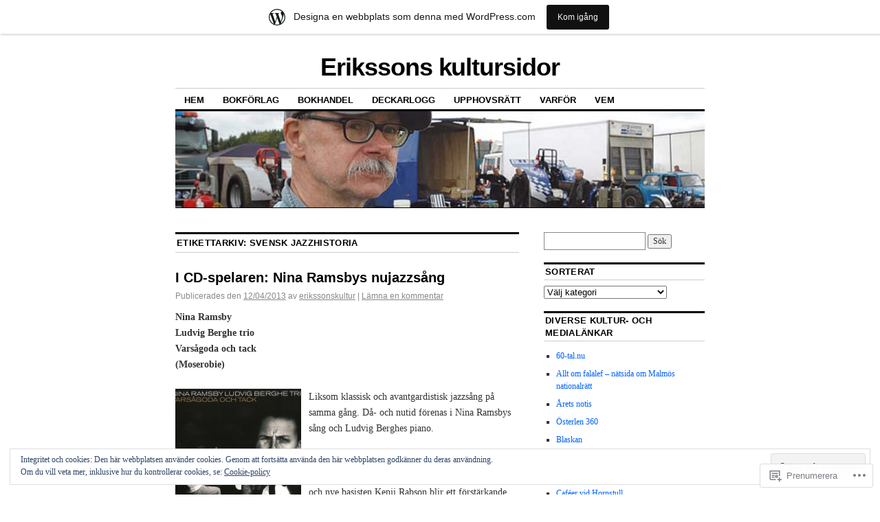

--- FILE ---
content_type: text/html; charset=UTF-8
request_url: https://erikssonskultursidor.wordpress.com/tag/svensk-jazzhistoria/
body_size: 24107
content:
<!DOCTYPE html>
<!--[if IE 6]>
<html id="ie6" lang="sv-SE">
<![endif]-->
<!--[if IE 8]>
<html id="ie8" lang="sv-SE">
<![endif]-->
<!--[if (!IE)]><!-->
<html lang="sv-SE">
<!--<![endif]-->

<head>
<meta charset="UTF-8" />
<title>Svensk jazzhistoria | Erikssons kultursidor</title>
<link rel="profile" href="http://gmpg.org/xfn/11" />
<link rel="pingback" href="https://erikssonskultursidor.wordpress.com/xmlrpc.php" />
<meta name='robots' content='max-image-preview:large' />
<link rel='dns-prefetch' href='//s0.wp.com' />
<link rel='dns-prefetch' href='//af.pubmine.com' />
<link rel="alternate" type="application/rss+xml" title="Erikssons kultursidor &raquo; flöde" href="https://erikssonskultursidor.wordpress.com/feed/" />
<link rel="alternate" type="application/rss+xml" title="Erikssons kultursidor &raquo; kommentarsflöde" href="https://erikssonskultursidor.wordpress.com/comments/feed/" />
<link rel="alternate" type="application/rss+xml" title="Erikssons kultursidor &raquo; Svensk jazzhistoria taggflöde" href="https://erikssonskultursidor.wordpress.com/tag/svensk-jazzhistoria/feed/" />
	<script type="text/javascript">
		/* <![CDATA[ */
		function addLoadEvent(func) {
			var oldonload = window.onload;
			if (typeof window.onload != 'function') {
				window.onload = func;
			} else {
				window.onload = function () {
					oldonload();
					func();
				}
			}
		}
		/* ]]> */
	</script>
	<link crossorigin='anonymous' rel='stylesheet' id='all-css-0-1' href='/_static/??/wp-content/mu-plugins/widgets/eu-cookie-law/templates/style.css,/wp-content/blog-plugins/marketing-bar/css/marketing-bar.css?m=1761640963j&cssminify=yes' type='text/css' media='all' />
<style id='wp-emoji-styles-inline-css'>

	img.wp-smiley, img.emoji {
		display: inline !important;
		border: none !important;
		box-shadow: none !important;
		height: 1em !important;
		width: 1em !important;
		margin: 0 0.07em !important;
		vertical-align: -0.1em !important;
		background: none !important;
		padding: 0 !important;
	}
/*# sourceURL=wp-emoji-styles-inline-css */
</style>
<link crossorigin='anonymous' rel='stylesheet' id='all-css-2-1' href='/wp-content/plugins/gutenberg-core/v22.2.0/build/styles/block-library/style.css?m=1764855221i&cssminify=yes' type='text/css' media='all' />
<style id='wp-block-library-inline-css'>
.has-text-align-justify {
	text-align:justify;
}
.has-text-align-justify{text-align:justify;}

/*# sourceURL=wp-block-library-inline-css */
</style><style id='global-styles-inline-css'>
:root{--wp--preset--aspect-ratio--square: 1;--wp--preset--aspect-ratio--4-3: 4/3;--wp--preset--aspect-ratio--3-4: 3/4;--wp--preset--aspect-ratio--3-2: 3/2;--wp--preset--aspect-ratio--2-3: 2/3;--wp--preset--aspect-ratio--16-9: 16/9;--wp--preset--aspect-ratio--9-16: 9/16;--wp--preset--color--black: #000000;--wp--preset--color--cyan-bluish-gray: #abb8c3;--wp--preset--color--white: #ffffff;--wp--preset--color--pale-pink: #f78da7;--wp--preset--color--vivid-red: #cf2e2e;--wp--preset--color--luminous-vivid-orange: #ff6900;--wp--preset--color--luminous-vivid-amber: #fcb900;--wp--preset--color--light-green-cyan: #7bdcb5;--wp--preset--color--vivid-green-cyan: #00d084;--wp--preset--color--pale-cyan-blue: #8ed1fc;--wp--preset--color--vivid-cyan-blue: #0693e3;--wp--preset--color--vivid-purple: #9b51e0;--wp--preset--gradient--vivid-cyan-blue-to-vivid-purple: linear-gradient(135deg,rgb(6,147,227) 0%,rgb(155,81,224) 100%);--wp--preset--gradient--light-green-cyan-to-vivid-green-cyan: linear-gradient(135deg,rgb(122,220,180) 0%,rgb(0,208,130) 100%);--wp--preset--gradient--luminous-vivid-amber-to-luminous-vivid-orange: linear-gradient(135deg,rgb(252,185,0) 0%,rgb(255,105,0) 100%);--wp--preset--gradient--luminous-vivid-orange-to-vivid-red: linear-gradient(135deg,rgb(255,105,0) 0%,rgb(207,46,46) 100%);--wp--preset--gradient--very-light-gray-to-cyan-bluish-gray: linear-gradient(135deg,rgb(238,238,238) 0%,rgb(169,184,195) 100%);--wp--preset--gradient--cool-to-warm-spectrum: linear-gradient(135deg,rgb(74,234,220) 0%,rgb(151,120,209) 20%,rgb(207,42,186) 40%,rgb(238,44,130) 60%,rgb(251,105,98) 80%,rgb(254,248,76) 100%);--wp--preset--gradient--blush-light-purple: linear-gradient(135deg,rgb(255,206,236) 0%,rgb(152,150,240) 100%);--wp--preset--gradient--blush-bordeaux: linear-gradient(135deg,rgb(254,205,165) 0%,rgb(254,45,45) 50%,rgb(107,0,62) 100%);--wp--preset--gradient--luminous-dusk: linear-gradient(135deg,rgb(255,203,112) 0%,rgb(199,81,192) 50%,rgb(65,88,208) 100%);--wp--preset--gradient--pale-ocean: linear-gradient(135deg,rgb(255,245,203) 0%,rgb(182,227,212) 50%,rgb(51,167,181) 100%);--wp--preset--gradient--electric-grass: linear-gradient(135deg,rgb(202,248,128) 0%,rgb(113,206,126) 100%);--wp--preset--gradient--midnight: linear-gradient(135deg,rgb(2,3,129) 0%,rgb(40,116,252) 100%);--wp--preset--font-size--small: 13px;--wp--preset--font-size--medium: 20px;--wp--preset--font-size--large: 36px;--wp--preset--font-size--x-large: 42px;--wp--preset--font-family--albert-sans: 'Albert Sans', sans-serif;--wp--preset--font-family--alegreya: Alegreya, serif;--wp--preset--font-family--arvo: Arvo, serif;--wp--preset--font-family--bodoni-moda: 'Bodoni Moda', serif;--wp--preset--font-family--bricolage-grotesque: 'Bricolage Grotesque', sans-serif;--wp--preset--font-family--cabin: Cabin, sans-serif;--wp--preset--font-family--chivo: Chivo, sans-serif;--wp--preset--font-family--commissioner: Commissioner, sans-serif;--wp--preset--font-family--cormorant: Cormorant, serif;--wp--preset--font-family--courier-prime: 'Courier Prime', monospace;--wp--preset--font-family--crimson-pro: 'Crimson Pro', serif;--wp--preset--font-family--dm-mono: 'DM Mono', monospace;--wp--preset--font-family--dm-sans: 'DM Sans', sans-serif;--wp--preset--font-family--dm-serif-display: 'DM Serif Display', serif;--wp--preset--font-family--domine: Domine, serif;--wp--preset--font-family--eb-garamond: 'EB Garamond', serif;--wp--preset--font-family--epilogue: Epilogue, sans-serif;--wp--preset--font-family--fahkwang: Fahkwang, sans-serif;--wp--preset--font-family--figtree: Figtree, sans-serif;--wp--preset--font-family--fira-sans: 'Fira Sans', sans-serif;--wp--preset--font-family--fjalla-one: 'Fjalla One', sans-serif;--wp--preset--font-family--fraunces: Fraunces, serif;--wp--preset--font-family--gabarito: Gabarito, system-ui;--wp--preset--font-family--ibm-plex-mono: 'IBM Plex Mono', monospace;--wp--preset--font-family--ibm-plex-sans: 'IBM Plex Sans', sans-serif;--wp--preset--font-family--ibarra-real-nova: 'Ibarra Real Nova', serif;--wp--preset--font-family--instrument-serif: 'Instrument Serif', serif;--wp--preset--font-family--inter: Inter, sans-serif;--wp--preset--font-family--josefin-sans: 'Josefin Sans', sans-serif;--wp--preset--font-family--jost: Jost, sans-serif;--wp--preset--font-family--libre-baskerville: 'Libre Baskerville', serif;--wp--preset--font-family--libre-franklin: 'Libre Franklin', sans-serif;--wp--preset--font-family--literata: Literata, serif;--wp--preset--font-family--lora: Lora, serif;--wp--preset--font-family--merriweather: Merriweather, serif;--wp--preset--font-family--montserrat: Montserrat, sans-serif;--wp--preset--font-family--newsreader: Newsreader, serif;--wp--preset--font-family--noto-sans-mono: 'Noto Sans Mono', sans-serif;--wp--preset--font-family--nunito: Nunito, sans-serif;--wp--preset--font-family--open-sans: 'Open Sans', sans-serif;--wp--preset--font-family--overpass: Overpass, sans-serif;--wp--preset--font-family--pt-serif: 'PT Serif', serif;--wp--preset--font-family--petrona: Petrona, serif;--wp--preset--font-family--piazzolla: Piazzolla, serif;--wp--preset--font-family--playfair-display: 'Playfair Display', serif;--wp--preset--font-family--plus-jakarta-sans: 'Plus Jakarta Sans', sans-serif;--wp--preset--font-family--poppins: Poppins, sans-serif;--wp--preset--font-family--raleway: Raleway, sans-serif;--wp--preset--font-family--roboto: Roboto, sans-serif;--wp--preset--font-family--roboto-slab: 'Roboto Slab', serif;--wp--preset--font-family--rubik: Rubik, sans-serif;--wp--preset--font-family--rufina: Rufina, serif;--wp--preset--font-family--sora: Sora, sans-serif;--wp--preset--font-family--source-sans-3: 'Source Sans 3', sans-serif;--wp--preset--font-family--source-serif-4: 'Source Serif 4', serif;--wp--preset--font-family--space-mono: 'Space Mono', monospace;--wp--preset--font-family--syne: Syne, sans-serif;--wp--preset--font-family--texturina: Texturina, serif;--wp--preset--font-family--urbanist: Urbanist, sans-serif;--wp--preset--font-family--work-sans: 'Work Sans', sans-serif;--wp--preset--spacing--20: 0.44rem;--wp--preset--spacing--30: 0.67rem;--wp--preset--spacing--40: 1rem;--wp--preset--spacing--50: 1.5rem;--wp--preset--spacing--60: 2.25rem;--wp--preset--spacing--70: 3.38rem;--wp--preset--spacing--80: 5.06rem;--wp--preset--shadow--natural: 6px 6px 9px rgba(0, 0, 0, 0.2);--wp--preset--shadow--deep: 12px 12px 50px rgba(0, 0, 0, 0.4);--wp--preset--shadow--sharp: 6px 6px 0px rgba(0, 0, 0, 0.2);--wp--preset--shadow--outlined: 6px 6px 0px -3px rgb(255, 255, 255), 6px 6px rgb(0, 0, 0);--wp--preset--shadow--crisp: 6px 6px 0px rgb(0, 0, 0);}:where(.is-layout-flex){gap: 0.5em;}:where(.is-layout-grid){gap: 0.5em;}body .is-layout-flex{display: flex;}.is-layout-flex{flex-wrap: wrap;align-items: center;}.is-layout-flex > :is(*, div){margin: 0;}body .is-layout-grid{display: grid;}.is-layout-grid > :is(*, div){margin: 0;}:where(.wp-block-columns.is-layout-flex){gap: 2em;}:where(.wp-block-columns.is-layout-grid){gap: 2em;}:where(.wp-block-post-template.is-layout-flex){gap: 1.25em;}:where(.wp-block-post-template.is-layout-grid){gap: 1.25em;}.has-black-color{color: var(--wp--preset--color--black) !important;}.has-cyan-bluish-gray-color{color: var(--wp--preset--color--cyan-bluish-gray) !important;}.has-white-color{color: var(--wp--preset--color--white) !important;}.has-pale-pink-color{color: var(--wp--preset--color--pale-pink) !important;}.has-vivid-red-color{color: var(--wp--preset--color--vivid-red) !important;}.has-luminous-vivid-orange-color{color: var(--wp--preset--color--luminous-vivid-orange) !important;}.has-luminous-vivid-amber-color{color: var(--wp--preset--color--luminous-vivid-amber) !important;}.has-light-green-cyan-color{color: var(--wp--preset--color--light-green-cyan) !important;}.has-vivid-green-cyan-color{color: var(--wp--preset--color--vivid-green-cyan) !important;}.has-pale-cyan-blue-color{color: var(--wp--preset--color--pale-cyan-blue) !important;}.has-vivid-cyan-blue-color{color: var(--wp--preset--color--vivid-cyan-blue) !important;}.has-vivid-purple-color{color: var(--wp--preset--color--vivid-purple) !important;}.has-black-background-color{background-color: var(--wp--preset--color--black) !important;}.has-cyan-bluish-gray-background-color{background-color: var(--wp--preset--color--cyan-bluish-gray) !important;}.has-white-background-color{background-color: var(--wp--preset--color--white) !important;}.has-pale-pink-background-color{background-color: var(--wp--preset--color--pale-pink) !important;}.has-vivid-red-background-color{background-color: var(--wp--preset--color--vivid-red) !important;}.has-luminous-vivid-orange-background-color{background-color: var(--wp--preset--color--luminous-vivid-orange) !important;}.has-luminous-vivid-amber-background-color{background-color: var(--wp--preset--color--luminous-vivid-amber) !important;}.has-light-green-cyan-background-color{background-color: var(--wp--preset--color--light-green-cyan) !important;}.has-vivid-green-cyan-background-color{background-color: var(--wp--preset--color--vivid-green-cyan) !important;}.has-pale-cyan-blue-background-color{background-color: var(--wp--preset--color--pale-cyan-blue) !important;}.has-vivid-cyan-blue-background-color{background-color: var(--wp--preset--color--vivid-cyan-blue) !important;}.has-vivid-purple-background-color{background-color: var(--wp--preset--color--vivid-purple) !important;}.has-black-border-color{border-color: var(--wp--preset--color--black) !important;}.has-cyan-bluish-gray-border-color{border-color: var(--wp--preset--color--cyan-bluish-gray) !important;}.has-white-border-color{border-color: var(--wp--preset--color--white) !important;}.has-pale-pink-border-color{border-color: var(--wp--preset--color--pale-pink) !important;}.has-vivid-red-border-color{border-color: var(--wp--preset--color--vivid-red) !important;}.has-luminous-vivid-orange-border-color{border-color: var(--wp--preset--color--luminous-vivid-orange) !important;}.has-luminous-vivid-amber-border-color{border-color: var(--wp--preset--color--luminous-vivid-amber) !important;}.has-light-green-cyan-border-color{border-color: var(--wp--preset--color--light-green-cyan) !important;}.has-vivid-green-cyan-border-color{border-color: var(--wp--preset--color--vivid-green-cyan) !important;}.has-pale-cyan-blue-border-color{border-color: var(--wp--preset--color--pale-cyan-blue) !important;}.has-vivid-cyan-blue-border-color{border-color: var(--wp--preset--color--vivid-cyan-blue) !important;}.has-vivid-purple-border-color{border-color: var(--wp--preset--color--vivid-purple) !important;}.has-vivid-cyan-blue-to-vivid-purple-gradient-background{background: var(--wp--preset--gradient--vivid-cyan-blue-to-vivid-purple) !important;}.has-light-green-cyan-to-vivid-green-cyan-gradient-background{background: var(--wp--preset--gradient--light-green-cyan-to-vivid-green-cyan) !important;}.has-luminous-vivid-amber-to-luminous-vivid-orange-gradient-background{background: var(--wp--preset--gradient--luminous-vivid-amber-to-luminous-vivid-orange) !important;}.has-luminous-vivid-orange-to-vivid-red-gradient-background{background: var(--wp--preset--gradient--luminous-vivid-orange-to-vivid-red) !important;}.has-very-light-gray-to-cyan-bluish-gray-gradient-background{background: var(--wp--preset--gradient--very-light-gray-to-cyan-bluish-gray) !important;}.has-cool-to-warm-spectrum-gradient-background{background: var(--wp--preset--gradient--cool-to-warm-spectrum) !important;}.has-blush-light-purple-gradient-background{background: var(--wp--preset--gradient--blush-light-purple) !important;}.has-blush-bordeaux-gradient-background{background: var(--wp--preset--gradient--blush-bordeaux) !important;}.has-luminous-dusk-gradient-background{background: var(--wp--preset--gradient--luminous-dusk) !important;}.has-pale-ocean-gradient-background{background: var(--wp--preset--gradient--pale-ocean) !important;}.has-electric-grass-gradient-background{background: var(--wp--preset--gradient--electric-grass) !important;}.has-midnight-gradient-background{background: var(--wp--preset--gradient--midnight) !important;}.has-small-font-size{font-size: var(--wp--preset--font-size--small) !important;}.has-medium-font-size{font-size: var(--wp--preset--font-size--medium) !important;}.has-large-font-size{font-size: var(--wp--preset--font-size--large) !important;}.has-x-large-font-size{font-size: var(--wp--preset--font-size--x-large) !important;}.has-albert-sans-font-family{font-family: var(--wp--preset--font-family--albert-sans) !important;}.has-alegreya-font-family{font-family: var(--wp--preset--font-family--alegreya) !important;}.has-arvo-font-family{font-family: var(--wp--preset--font-family--arvo) !important;}.has-bodoni-moda-font-family{font-family: var(--wp--preset--font-family--bodoni-moda) !important;}.has-bricolage-grotesque-font-family{font-family: var(--wp--preset--font-family--bricolage-grotesque) !important;}.has-cabin-font-family{font-family: var(--wp--preset--font-family--cabin) !important;}.has-chivo-font-family{font-family: var(--wp--preset--font-family--chivo) !important;}.has-commissioner-font-family{font-family: var(--wp--preset--font-family--commissioner) !important;}.has-cormorant-font-family{font-family: var(--wp--preset--font-family--cormorant) !important;}.has-courier-prime-font-family{font-family: var(--wp--preset--font-family--courier-prime) !important;}.has-crimson-pro-font-family{font-family: var(--wp--preset--font-family--crimson-pro) !important;}.has-dm-mono-font-family{font-family: var(--wp--preset--font-family--dm-mono) !important;}.has-dm-sans-font-family{font-family: var(--wp--preset--font-family--dm-sans) !important;}.has-dm-serif-display-font-family{font-family: var(--wp--preset--font-family--dm-serif-display) !important;}.has-domine-font-family{font-family: var(--wp--preset--font-family--domine) !important;}.has-eb-garamond-font-family{font-family: var(--wp--preset--font-family--eb-garamond) !important;}.has-epilogue-font-family{font-family: var(--wp--preset--font-family--epilogue) !important;}.has-fahkwang-font-family{font-family: var(--wp--preset--font-family--fahkwang) !important;}.has-figtree-font-family{font-family: var(--wp--preset--font-family--figtree) !important;}.has-fira-sans-font-family{font-family: var(--wp--preset--font-family--fira-sans) !important;}.has-fjalla-one-font-family{font-family: var(--wp--preset--font-family--fjalla-one) !important;}.has-fraunces-font-family{font-family: var(--wp--preset--font-family--fraunces) !important;}.has-gabarito-font-family{font-family: var(--wp--preset--font-family--gabarito) !important;}.has-ibm-plex-mono-font-family{font-family: var(--wp--preset--font-family--ibm-plex-mono) !important;}.has-ibm-plex-sans-font-family{font-family: var(--wp--preset--font-family--ibm-plex-sans) !important;}.has-ibarra-real-nova-font-family{font-family: var(--wp--preset--font-family--ibarra-real-nova) !important;}.has-instrument-serif-font-family{font-family: var(--wp--preset--font-family--instrument-serif) !important;}.has-inter-font-family{font-family: var(--wp--preset--font-family--inter) !important;}.has-josefin-sans-font-family{font-family: var(--wp--preset--font-family--josefin-sans) !important;}.has-jost-font-family{font-family: var(--wp--preset--font-family--jost) !important;}.has-libre-baskerville-font-family{font-family: var(--wp--preset--font-family--libre-baskerville) !important;}.has-libre-franklin-font-family{font-family: var(--wp--preset--font-family--libre-franklin) !important;}.has-literata-font-family{font-family: var(--wp--preset--font-family--literata) !important;}.has-lora-font-family{font-family: var(--wp--preset--font-family--lora) !important;}.has-merriweather-font-family{font-family: var(--wp--preset--font-family--merriweather) !important;}.has-montserrat-font-family{font-family: var(--wp--preset--font-family--montserrat) !important;}.has-newsreader-font-family{font-family: var(--wp--preset--font-family--newsreader) !important;}.has-noto-sans-mono-font-family{font-family: var(--wp--preset--font-family--noto-sans-mono) !important;}.has-nunito-font-family{font-family: var(--wp--preset--font-family--nunito) !important;}.has-open-sans-font-family{font-family: var(--wp--preset--font-family--open-sans) !important;}.has-overpass-font-family{font-family: var(--wp--preset--font-family--overpass) !important;}.has-pt-serif-font-family{font-family: var(--wp--preset--font-family--pt-serif) !important;}.has-petrona-font-family{font-family: var(--wp--preset--font-family--petrona) !important;}.has-piazzolla-font-family{font-family: var(--wp--preset--font-family--piazzolla) !important;}.has-playfair-display-font-family{font-family: var(--wp--preset--font-family--playfair-display) !important;}.has-plus-jakarta-sans-font-family{font-family: var(--wp--preset--font-family--plus-jakarta-sans) !important;}.has-poppins-font-family{font-family: var(--wp--preset--font-family--poppins) !important;}.has-raleway-font-family{font-family: var(--wp--preset--font-family--raleway) !important;}.has-roboto-font-family{font-family: var(--wp--preset--font-family--roboto) !important;}.has-roboto-slab-font-family{font-family: var(--wp--preset--font-family--roboto-slab) !important;}.has-rubik-font-family{font-family: var(--wp--preset--font-family--rubik) !important;}.has-rufina-font-family{font-family: var(--wp--preset--font-family--rufina) !important;}.has-sora-font-family{font-family: var(--wp--preset--font-family--sora) !important;}.has-source-sans-3-font-family{font-family: var(--wp--preset--font-family--source-sans-3) !important;}.has-source-serif-4-font-family{font-family: var(--wp--preset--font-family--source-serif-4) !important;}.has-space-mono-font-family{font-family: var(--wp--preset--font-family--space-mono) !important;}.has-syne-font-family{font-family: var(--wp--preset--font-family--syne) !important;}.has-texturina-font-family{font-family: var(--wp--preset--font-family--texturina) !important;}.has-urbanist-font-family{font-family: var(--wp--preset--font-family--urbanist) !important;}.has-work-sans-font-family{font-family: var(--wp--preset--font-family--work-sans) !important;}
/*# sourceURL=global-styles-inline-css */
</style>

<style id='classic-theme-styles-inline-css'>
/*! This file is auto-generated */
.wp-block-button__link{color:#fff;background-color:#32373c;border-radius:9999px;box-shadow:none;text-decoration:none;padding:calc(.667em + 2px) calc(1.333em + 2px);font-size:1.125em}.wp-block-file__button{background:#32373c;color:#fff;text-decoration:none}
/*# sourceURL=/wp-includes/css/classic-themes.min.css */
</style>
<link crossorigin='anonymous' rel='stylesheet' id='all-css-4-1' href='/_static/??-eJx9kNsOwjAIQH9IRqbL1Afjt3QVJ9pbSqfx72Uu8RLNXgiQc4AWbwlsDIVCweSGnoOgjZ2L9iK4rOpNVYOwT44g07Vq8MBSXgRIuTuqrMgCPwb5Ad6zMmnfJ1NGwtOBDTnyis1pt6QOdF3KJAIaPQ8eyklF+fGmNqahG9cZx4Hw/2H/SA52ouG5dO6qTPrsXtMelfoo56SeIuhnmcIxfBVwdIbzqO79rl43dbtdrZbt+QGphJW2&cssminify=yes' type='text/css' media='all' />
<style id='jetpack-global-styles-frontend-style-inline-css'>
:root { --font-headings: unset; --font-base: unset; --font-headings-default: -apple-system,BlinkMacSystemFont,"Segoe UI",Roboto,Oxygen-Sans,Ubuntu,Cantarell,"Helvetica Neue",sans-serif; --font-base-default: -apple-system,BlinkMacSystemFont,"Segoe UI",Roboto,Oxygen-Sans,Ubuntu,Cantarell,"Helvetica Neue",sans-serif;}
/*# sourceURL=jetpack-global-styles-frontend-style-inline-css */
</style>
<link crossorigin='anonymous' rel='stylesheet' id='all-css-6-1' href='/wp-content/themes/h4/global.css?m=1420737423i&cssminify=yes' type='text/css' media='all' />
<script type="text/javascript" id="wpcom-actionbar-placeholder-js-extra">
/* <![CDATA[ */
var actionbardata = {"siteID":"7058530","postID":"0","siteURL":"https://erikssonskultursidor.wordpress.com","xhrURL":"https://erikssonskultursidor.wordpress.com/wp-admin/admin-ajax.php","nonce":"2b4b87fe72","isLoggedIn":"","statusMessage":"","subsEmailDefault":"instantly","proxyScriptUrl":"https://s0.wp.com/wp-content/js/wpcom-proxy-request.js?m=1513050504i&amp;ver=20211021","i18n":{"followedText":"Nya inl\u00e4gg fr\u00e5n denna webbplats kommer nu visas i din \u003Ca href=\"https://wordpress.com/reader\"\u003EL\u00e4sare\u003C/a\u003E","foldBar":"Minimera detta f\u00e4lt","unfoldBar":"Expandera detta f\u00e4lt","shortLinkCopied":"Kortl\u00e4nk kopierad till urklipp."}};
//# sourceURL=wpcom-actionbar-placeholder-js-extra
/* ]]> */
</script>
<script type="text/javascript" id="jetpack-mu-wpcom-settings-js-before">
/* <![CDATA[ */
var JETPACK_MU_WPCOM_SETTINGS = {"assetsUrl":"https://s0.wp.com/wp-content/mu-plugins/jetpack-mu-wpcom-plugin/sun/jetpack_vendor/automattic/jetpack-mu-wpcom/src/build/"};
//# sourceURL=jetpack-mu-wpcom-settings-js-before
/* ]]> */
</script>
<script crossorigin='anonymous' type='text/javascript'  src='/_static/??/wp-content/js/rlt-proxy.js,/wp-content/blog-plugins/wordads-classes/js/cmp/v2/cmp-non-gdpr.js?m=1720530689j'></script>
<script type="text/javascript" id="rlt-proxy-js-after">
/* <![CDATA[ */
	rltInitialize( {"token":null,"iframeOrigins":["https:\/\/widgets.wp.com"]} );
//# sourceURL=rlt-proxy-js-after
/* ]]> */
</script>
<link rel="EditURI" type="application/rsd+xml" title="RSD" href="https://erikssonskultursidor.wordpress.com/xmlrpc.php?rsd" />
<meta name="generator" content="WordPress.com" />

<!-- Jetpack Open Graph Tags -->
<meta property="og:type" content="website" />
<meta property="og:title" content="Svensk jazzhistoria &#8211; Erikssons kultursidor" />
<meta property="og:url" content="https://erikssonskultursidor.wordpress.com/tag/svensk-jazzhistoria/" />
<meta property="og:site_name" content="Erikssons kultursidor" />
<meta property="og:image" content="https://s0.wp.com/i/blank.jpg?m=1383295312i" />
<meta property="og:image:width" content="200" />
<meta property="og:image:height" content="200" />
<meta property="og:image:alt" content="" />
<meta property="og:locale" content="sv_SE" />
<meta property="fb:app_id" content="249643311490" />

<!-- End Jetpack Open Graph Tags -->
<link rel="shortcut icon" type="image/x-icon" href="https://s0.wp.com/i/favicon.ico?m=1713425267i" sizes="16x16 24x24 32x32 48x48" />
<link rel="icon" type="image/x-icon" href="https://s0.wp.com/i/favicon.ico?m=1713425267i" sizes="16x16 24x24 32x32 48x48" />
<link rel="apple-touch-icon" href="https://s0.wp.com/i/webclip.png?m=1713868326i" />
<link rel='openid.server' href='https://erikssonskultursidor.wordpress.com/?openidserver=1' />
<link rel='openid.delegate' href='https://erikssonskultursidor.wordpress.com/' />
<link rel="search" type="application/opensearchdescription+xml" href="https://erikssonskultursidor.wordpress.com/osd.xml" title="Erikssons kultursidor" />
<link rel="search" type="application/opensearchdescription+xml" href="https://s1.wp.com/opensearch.xml" title="WordPress.com" />
<meta name="description" content="Inlägg om Svensk jazzhistoria skrivna av erikssonskultur" />
<script type="text/javascript">
/* <![CDATA[ */
var wa_client = {}; wa_client.cmd = []; wa_client.config = { 'blog_id': 7058530, 'blog_language': 'sv', 'is_wordads': false, 'hosting_type': 0, 'afp_account_id': 'pub-9646989017807370', 'afp_host_id': 5038568878849053, 'theme': 'pub/coraline', '_': { 'title': 'Annons', 'privacy_settings': 'Integritetsinställningar' }, 'formats': [ 'belowpost', 'bottom_sticky', 'sidebar_sticky_right', 'sidebar', 'gutenberg_rectangle', 'gutenberg_leaderboard', 'gutenberg_mobile_leaderboard', 'gutenberg_skyscraper' ] };
/* ]]> */
</script>
		<script type="text/javascript">

			window.doNotSellCallback = function() {

				var linkElements = [
					'a[href="https://wordpress.com/?ref=footer_blog"]',
					'a[href="https://wordpress.com/?ref=footer_website"]',
					'a[href="https://wordpress.com/?ref=vertical_footer"]',
					'a[href^="https://wordpress.com/?ref=footer_segment_"]',
				].join(',');

				var dnsLink = document.createElement( 'a' );
				dnsLink.href = 'https://wordpress.com/sv/advertising-program-optout/';
				dnsLink.classList.add( 'do-not-sell-link' );
				dnsLink.rel = 'nofollow';
				dnsLink.style.marginLeft = '0.5em';
				dnsLink.textContent = 'Sälj eller dela inte min personliga information';

				var creditLinks = document.querySelectorAll( linkElements );

				if ( 0 === creditLinks.length ) {
					return false;
				}

				Array.prototype.forEach.call( creditLinks, function( el ) {
					el.insertAdjacentElement( 'afterend', dnsLink );
				});

				return true;
			};

		</script>
		<script type="text/javascript">
	window.google_analytics_uacct = "UA-52447-2";
</script>

<script type="text/javascript">
	var _gaq = _gaq || [];
	_gaq.push(['_setAccount', 'UA-52447-2']);
	_gaq.push(['_gat._anonymizeIp']);
	_gaq.push(['_setDomainName', 'wordpress.com']);
	_gaq.push(['_initData']);
	_gaq.push(['_trackPageview']);

	(function() {
		var ga = document.createElement('script'); ga.type = 'text/javascript'; ga.async = true;
		ga.src = ('https:' == document.location.protocol ? 'https://ssl' : 'http://www') + '.google-analytics.com/ga.js';
		(document.getElementsByTagName('head')[0] || document.getElementsByTagName('body')[0]).appendChild(ga);
	})();
</script>
<link crossorigin='anonymous' rel='stylesheet' id='all-css-0-3' href='/_static/??-eJyNjM0KgzAQBl9I/ag/lR6KjyK6LhJNNsHN4uuXQuvZ4wzD4EwlRcksGcHK5G11otg4p4n2H0NNMDohzD7SrtDTJT4qUi1wexDiYp4VNB3RlP3V/MX3N4T3o++aun892277AK5vOq4=&cssminify=yes' type='text/css' media='all' />
</head>

<body class="archive tag tag-svensk-jazzhistoria tag-41648599 wp-theme-pubcoraline customizer-styles-applied two-column content-sidebar jetpack-reblog-enabled has-marketing-bar has-marketing-bar-theme-coraline">
<div id="container" class="hfeed contain">
	<div id="header">
		<div id="masthead" role="banner">
						<div id="site-title">
				<span>
					<a href="https://erikssonskultursidor.wordpress.com/" title="Erikssons kultursidor" rel="home">Erikssons kultursidor</a>
				</span>
			</div>
			<div id="site-description"></div>
		</div><!-- #masthead -->

		<div id="access" role="navigation">
		  			<div class="skip-link screen-reader-text"><a href="#content" title="Hoppa till innehåll">Hoppa till innehåll</a></div>
						<div class="menu"><ul>
<li ><a href="https://erikssonskultursidor.wordpress.com/">Hem</a></li><li class="page_item page-item-13985"><a href="https://erikssonskultursidor.wordpress.com/bokforlag/">Bokförlag</a></li>
<li class="page_item page-item-13872"><a href="https://erikssonskultursidor.wordpress.com/bokhandel/">Bokhandel</a></li>
<li class="page_item page-item-15808"><a href="https://erikssonskultursidor.wordpress.com/deckarlogg/">Deckarlogg</a></li>
<li class="page_item page-item-289"><a href="https://erikssonskultursidor.wordpress.com/upphovsratt/">Upphovsrätt</a></li>
<li class="page_item page-item-2"><a href="https://erikssonskultursidor.wordpress.com/about/">Varför</a></li>
<li class="page_item page-item-48"><a href="https://erikssonskultursidor.wordpress.com/vem/">Vem</a></li>
</ul></div>
		</div><!-- #access -->

		<div id="branding">
						<a href="https://erikssonskultursidor.wordpress.com/">
									<img src="https://erikssonskultursidor.wordpress.com/wp-content/uploads/2015/07/cropped-kultursidesvinjett-2.jpg" width="990" height="180" alt="" />
							</a>
					</div><!-- #branding -->
	</div><!-- #header -->

	<div id="content-box">

<div id="content-container">
	<div id="content" role="main">

		<h1 class="page-title">Etikettarkiv: <span>Svensk jazzhistoria</span></h1>

		




			<div id="post-11592" class="post-11592 post type-post status-publish format-standard hentry category-kultur category-musik category-recension-serier tag-alice-babs tag-amerikanskt tag-andhamtning tag-avantgardistisk tag-omma tag-basist tag-daniel-fredriksson tag-egenartad tag-entusiasm tag-erfarenheter tag-forsta-maj tag-fortydliga tag-gospelaktig tag-hopp tag-huvudpersoner tag-jazz tag-karleksvisor tag-kenji-rabson tag-klarinett tag-klassisk tag-kommentar tag-kvinnlig tag-langtan tag-lira tag-livsvisor tag-ljuset tag-ludvig-berghe tag-lugnare tag-morker tag-monica-zetterlund tag-nannie-porres tag-nina-ramsby tag-paus tag-papekande tag-personligt tag-piano tag-pop tag-rytmer tag-rytmiskt tag-samsangspel tag-sang tag-schlager tag-speciell tag-sproda tag-stamningar tag-svensk-jazzhistoria tag-svenskt tag-tajming tag-tontraffsakerhet tag-tro tag-trummis tag-vidareberattande tag-visor tag-vokaljazzhistoria">
			<h2 class="entry-title"><a href="https://erikssonskultursidor.wordpress.com/2013/04/12/i-cd-spelaren-nina-ramsbys-nujazzsang/" rel="bookmark">I CD-spelaren: Nina Ramsbys&nbsp;nujazzsång</a></h2>

			<div class="entry-meta">
				<span class="meta-prep meta-prep-author">Publicerades den</span> <a href="https://erikssonskultursidor.wordpress.com/2013/04/12/i-cd-spelaren-nina-ramsbys-nujazzsang/" title="09:36" rel="bookmark"><span class="entry-date">12/04/2013</span></a> <span class="by-author"><span class="sep">av</span> <span class="author vcard"><a class="url fn n" href="https://erikssonskultursidor.wordpress.com/author/erikssonskultur/" title="Visa alla inlägg av erikssonskultur" rel="author">erikssonskultur</a></span> </span><span class="comments-link"><span class="meta-sep">|</span> <a href="https://erikssonskultursidor.wordpress.com/2013/04/12/i-cd-spelaren-nina-ramsbys-nujazzsang/#respond">Lämna en kommentar</a></span>
			</div><!-- .entry-meta -->

				<div class="entry-content">
				<p><strong>Nina Ramsby<br />
Ludvig Berghe trio<br />
Varsågoda och tack<br />
(Moserobie)</strong></p>
<p><a href="https://erikssonskultursidor.wordpress.com/2013/04/12/i-cd-spelaren-nina-ramsbys-nujazzsang/ramsby/" rel="attachment wp-att-11594"><img data-attachment-id="11594" data-permalink="https://erikssonskultursidor.wordpress.com/2013/04/12/i-cd-spelaren-nina-ramsbys-nujazzsang/ramsby/" data-orig-file="https://erikssonskultursidor.wordpress.com/wp-content/uploads/2013/04/ramsby.jpeg" data-orig-size="250,250" data-comments-opened="1" data-image-meta="{&quot;aperture&quot;:&quot;0&quot;,&quot;credit&quot;:&quot;&quot;,&quot;camera&quot;:&quot;&quot;,&quot;caption&quot;:&quot;&quot;,&quot;created_timestamp&quot;:&quot;0&quot;,&quot;copyright&quot;:&quot;&quot;,&quot;focal_length&quot;:&quot;0&quot;,&quot;iso&quot;:&quot;0&quot;,&quot;shutter_speed&quot;:&quot;0&quot;,&quot;title&quot;:&quot;&quot;}" data-image-title="Nina Ramsbnys nya CD" data-image-description="" data-image-caption="" data-medium-file="https://erikssonskultursidor.wordpress.com/wp-content/uploads/2013/04/ramsby.jpeg?w=250" data-large-file="https://erikssonskultursidor.wordpress.com/wp-content/uploads/2013/04/ramsby.jpeg?w=250" class="alignleft  wp-image-11594" alt="Nina Ramsbnys nya CD" src="https://erikssonskultursidor.wordpress.com/wp-content/uploads/2013/04/ramsby.jpeg?w=183&#038;h=183" width="183" height="183" srcset="https://erikssonskultursidor.wordpress.com/wp-content/uploads/2013/04/ramsby.jpeg?w=183&amp;h=183 183w, https://erikssonskultursidor.wordpress.com/wp-content/uploads/2013/04/ramsby.jpeg?w=150&amp;h=150 150w, https://erikssonskultursidor.wordpress.com/wp-content/uploads/2013/04/ramsby.jpeg 250w" sizes="(max-width: 183px) 100vw, 183px" /></a>Liksom klassisk och avantgardistisk jazzsång på samma gång. Då- och nutid förenas i Nina Ramsbys sång och Ludvig Berghes piano.</p>
<p>De är huvudpersonerna – båda två – de sjunger och spelar i duett – medan trummisen Daniel Fredriksson och nye basisten Kenji Rabson blir ett förstärkande komp, både av rytmer och stämningar.</p>
<p>Mest en känsla men samsångspelet känns mer naturligt på Ramsbys – och Berghes – nya, andra album. Nu bygger de vidare utifrån grunderna på debuten. Kanske lite mindre entusiasm men fler erfarenheter.</p>
<p>Sången och musiken är lugnare.</p>
<p>Om man vill kan orden och melodierna sammanfattas som ömma, spröda kärleks- och livsvisor. Det finns mörker förstås – som alltid i livet – men ljuset lyser igenom och upp så att längtan, hopp och tro blir hör- och synbara.</p>
<p>Det smärtsamt vackra förstaspåret ”Här i ljuset” illustrerar exakt vad jag skrev.</p>
<p>Redan där glider Ludvig Berghes pianotoner in i andhämtningar och pauser, blir en del av&#8230; ja, av sången. Som ett vidareberättande, en kommentar och ett påpekande.</p>
<p>Redan där tar Nina Ramsby också fram sin andra röst – klarinetten – och låter den förtydliga vad orden inte förmått uttrycka. Typ en ton säger mer än hundra ord.</p>
<p>Ungefär likadant kan jag skriva om vartenda spår.</p>
<p>Den ena sången efter den andra fastnar i mig: ”Som en vän”, ”Min ros”, ”Du biter ihop”, ”Vi samlas kring hopp” och inte minst den personligt gospelaktiga ”Upp till den höjd”. Det är som om Nina Ramsby (med- eller omedvetet?) länkar ihop hela den kvinnliga svenska vokaljazzens historia – från Alice Babs över Monica Zetterlund och Nannie Porres och fram till sig själv.</p>
<p>Jazz, visor, schlager och pop, svenskt och amerikanskt, förenas i hennes sånger och röst, liksom i deras. Själv bidrar hon med en lika enastående som egenartad rytmisk tajming och sin speciella tonträffsäkerhet. Vissa tonföljder tror jag inte ens jag hört förut.</p>
<p>Nina Ramsby kommer att gå till svensk jazzhistoria, bredvid de ovannämnda.</p>
<p><em>(Lira 2013)</em></p>
							</div><!-- .entry-content -->
	
			<div class="entry-info">
				<p class="comments-link"><a href="https://erikssonskultursidor.wordpress.com/2013/04/12/i-cd-spelaren-nina-ramsbys-nujazzsang/#respond">Lämna en kommentar</a></p>
													<p class="cat-links">
						<span class="entry-info-prep entry-info-prep-cat-links">Publicerat i</span> <a href="https://erikssonskultursidor.wordpress.com/category/kultur/" rel="category tag">Kultur</a>, <a href="https://erikssonskultursidor.wordpress.com/category/musik/" rel="category tag">Musik</a>, <a href="https://erikssonskultursidor.wordpress.com/category/recension-serier/" rel="category tag">Recension (serier)</a>					</p>
								<p class="tag-links"><span class="entry-info-prep entry-info-prep-tag-links">Märkt</span> <a href="https://erikssonskultursidor.wordpress.com/tag/alice-babs/" rel="tag">Alice Babs</a>, <a href="https://erikssonskultursidor.wordpress.com/tag/amerikanskt/" rel="tag">Amerikanskt</a>, <a href="https://erikssonskultursidor.wordpress.com/tag/andhamtning/" rel="tag">Andhämtning</a>, <a href="https://erikssonskultursidor.wordpress.com/tag/avantgardistisk/" rel="tag">Avantgardistisk</a>, <a href="https://erikssonskultursidor.wordpress.com/tag/omma/" rel="tag">Ömma</a>, <a href="https://erikssonskultursidor.wordpress.com/tag/basist/" rel="tag">Basist</a>, <a href="https://erikssonskultursidor.wordpress.com/tag/daniel-fredriksson/" rel="tag">Daniel Fredriksson</a>, <a href="https://erikssonskultursidor.wordpress.com/tag/egenartad/" rel="tag">Egenartad</a>, <a href="https://erikssonskultursidor.wordpress.com/tag/entusiasm/" rel="tag">Entusiasm</a>, <a href="https://erikssonskultursidor.wordpress.com/tag/erfarenheter/" rel="tag">Erfarenheter</a>, <a href="https://erikssonskultursidor.wordpress.com/tag/forsta-maj/" rel="tag">Första maj</a>, <a href="https://erikssonskultursidor.wordpress.com/tag/fortydliga/" rel="tag">Förtydliga</a>, <a href="https://erikssonskultursidor.wordpress.com/tag/gospelaktig/" rel="tag">Gospelaktig</a>, <a href="https://erikssonskultursidor.wordpress.com/tag/hopp/" rel="tag">Hopp</a>, <a href="https://erikssonskultursidor.wordpress.com/tag/huvudpersoner/" rel="tag">Huvudpersoner</a>, <a href="https://erikssonskultursidor.wordpress.com/tag/jazz/" rel="tag">Jazz</a>, <a href="https://erikssonskultursidor.wordpress.com/tag/karleksvisor/" rel="tag">Kärleksvisor</a>, <a href="https://erikssonskultursidor.wordpress.com/tag/kenji-rabson/" rel="tag">Kenji Rabson</a>, <a href="https://erikssonskultursidor.wordpress.com/tag/klarinett/" rel="tag">Klarinett</a>, <a href="https://erikssonskultursidor.wordpress.com/tag/klassisk/" rel="tag">Klassisk</a>, <a href="https://erikssonskultursidor.wordpress.com/tag/kommentar/" rel="tag">Kommentar</a>, <a href="https://erikssonskultursidor.wordpress.com/tag/kvinnlig/" rel="tag">Kvinnlig</a>, <a href="https://erikssonskultursidor.wordpress.com/tag/langtan/" rel="tag">Längtan</a>, <a href="https://erikssonskultursidor.wordpress.com/tag/lira/" rel="tag">Lira</a>, <a href="https://erikssonskultursidor.wordpress.com/tag/livsvisor/" rel="tag">Livsvisor</a>, <a href="https://erikssonskultursidor.wordpress.com/tag/ljuset/" rel="tag">Ljuset</a>, <a href="https://erikssonskultursidor.wordpress.com/tag/ludvig-berghe/" rel="tag">Ludvig Berghe</a>, <a href="https://erikssonskultursidor.wordpress.com/tag/lugnare/" rel="tag">Lugnare</a>, <a href="https://erikssonskultursidor.wordpress.com/tag/morker/" rel="tag">Mörker</a>, <a href="https://erikssonskultursidor.wordpress.com/tag/monica-zetterlund/" rel="tag">Monica Zetterlund</a>, <a href="https://erikssonskultursidor.wordpress.com/tag/nannie-porres/" rel="tag">Nannie Porres</a>, <a href="https://erikssonskultursidor.wordpress.com/tag/nina-ramsby/" rel="tag">Nina Ramsby</a>, <a href="https://erikssonskultursidor.wordpress.com/tag/paus/" rel="tag">Paus</a>, <a href="https://erikssonskultursidor.wordpress.com/tag/papekande/" rel="tag">Påpekande</a>, <a href="https://erikssonskultursidor.wordpress.com/tag/personligt/" rel="tag">Personligt</a>, <a href="https://erikssonskultursidor.wordpress.com/tag/piano/" rel="tag">Piano</a>, <a href="https://erikssonskultursidor.wordpress.com/tag/pop/" rel="tag">Pop</a>, <a href="https://erikssonskultursidor.wordpress.com/tag/rytmer/" rel="tag">Rytmer</a>, <a href="https://erikssonskultursidor.wordpress.com/tag/rytmiskt/" rel="tag">Rytmiskt</a>, <a href="https://erikssonskultursidor.wordpress.com/tag/samsangspel/" rel="tag">Samsångspel</a>, <a href="https://erikssonskultursidor.wordpress.com/tag/sang/" rel="tag">Sång</a>, <a href="https://erikssonskultursidor.wordpress.com/tag/schlager/" rel="tag">Schlager</a>, <a href="https://erikssonskultursidor.wordpress.com/tag/speciell/" rel="tag">Speciell</a>, <a href="https://erikssonskultursidor.wordpress.com/tag/sproda/" rel="tag">Spröda</a>, <a href="https://erikssonskultursidor.wordpress.com/tag/stamningar/" rel="tag">Stämningar</a>, <a href="https://erikssonskultursidor.wordpress.com/tag/svensk-jazzhistoria/" rel="tag">Svensk jazzhistoria</a>, <a href="https://erikssonskultursidor.wordpress.com/tag/svenskt/" rel="tag">Svenskt</a>, <a href="https://erikssonskultursidor.wordpress.com/tag/tajming/" rel="tag">Tajming</a>, <a href="https://erikssonskultursidor.wordpress.com/tag/tontraffsakerhet/" rel="tag">Tonträffsäkerhet</a>, <a href="https://erikssonskultursidor.wordpress.com/tag/tro/" rel="tag">Tro</a>, <a href="https://erikssonskultursidor.wordpress.com/tag/trummis/" rel="tag">Trummis</a>, <a href="https://erikssonskultursidor.wordpress.com/tag/vidareberattande/" rel="tag">Vidareberättande</a>, <a href="https://erikssonskultursidor.wordpress.com/tag/visor/" rel="tag">Visor</a>, <a href="https://erikssonskultursidor.wordpress.com/tag/vokaljazzhistoria/" rel="tag">Vokaljazzhistoria</a></p>							</div><!-- .entry-info -->
		</div><!-- #post-## -->

		
	

	</div><!-- #content -->
</div><!-- #content-container -->


		
		<div id="primary" class="widget-area" role="complementary">
					<ul class="xoxo">

			<li id="search-2" class="widget-container widget_search"><form role="search" method="get" id="searchform" class="searchform" action="https://erikssonskultursidor.wordpress.com/">
				<div>
					<label class="screen-reader-text" for="s">Sök efter:</label>
					<input type="text" value="" name="s" id="s" />
					<input type="submit" id="searchsubmit" value="Sök" />
				</div>
			</form></li><li id="categories-2" class="widget-container widget_categories"><h3 class="widget-title">Sorterat</h3><form action="https://erikssonskultursidor.wordpress.com" method="get"><label class="screen-reader-text" for="cat">Sorterat</label><select  name='cat' id='cat' class='postform'>
	<option value='-1'>Välj kategori</option>
	<option class="level-0" value="133452">Arkitektur&nbsp;&nbsp;(21)</option>
	<option class="level-0" value="62610">Barn&nbsp;&nbsp;(20)</option>
	<option class="level-0" value="29718">Böcker&nbsp;&nbsp;(139)</option>
	<option class="level-0" value="222825">Deckare&nbsp;&nbsp;(187)</option>
	<option class="level-0" value="537948954">Deckarlogg&nbsp;&nbsp;(6)</option>
	<option class="level-0" value="34959">Dikt&nbsp;&nbsp;(7)</option>
	<option class="level-0" value="1625007">Djur och natur&nbsp;&nbsp;(9)</option>
	<option class="level-0" value="26572">E-böcker&nbsp;&nbsp;(4)</option>
	<option class="level-0" value="7224">Fantasy&nbsp;&nbsp;(7)</option>
	<option class="level-0" value="524">Film&nbsp;&nbsp;(21)</option>
	<option class="level-0" value="73190">Fotboll&nbsp;&nbsp;(2)</option>
	<option class="level-0" value="3541">Foto&nbsp;&nbsp;(68)</option>
	<option class="level-0" value="70342">Göteborg&nbsp;&nbsp;(18)</option>
	<option class="level-0" value="884922">Hantverk&nbsp;&nbsp;(3)</option>
	<option class="level-0" value="3503">Historia&nbsp;&nbsp;(44)</option>
	<option class="level-0" value="290192">Idrott&nbsp;&nbsp;(3)</option>
	<option class="level-0" value="45600">Intervju&nbsp;&nbsp;(94)</option>
	<option class="level-0" value="171134">Journalistik&nbsp;&nbsp;(91)</option>
	<option class="level-0" value="20018">Konst&nbsp;&nbsp;(139)</option>
	<option class="level-0" value="24406469">Krönika  Essä Debatt&nbsp;&nbsp;(267)</option>
	<option class="level-0" value="178390">Krimi&nbsp;&nbsp;(105)</option>
	<option class="level-0" value="1607093">Kriminalroman&nbsp;&nbsp;(181)</option>
	<option class="level-0" value="5569">Kultur&nbsp;&nbsp;(519)</option>
	<option class="level-0" value="10643">Litteratur&nbsp;&nbsp;(331)</option>
	<option class="level-0" value="242792">Ljud&nbsp;&nbsp;(5)</option>
	<option class="level-0" value="31221">Mat&nbsp;&nbsp;(12)</option>
	<option class="level-0" value="115515">Mat och dryck&nbsp;&nbsp;(13)</option>
	<option class="level-0" value="292">Media&nbsp;&nbsp;(23)</option>
	<option class="level-0" value="42231">Mode&nbsp;&nbsp;(5)</option>
	<option class="level-0" value="18319736">Motorkultur&nbsp;&nbsp;(4)</option>
	<option class="level-0" value="3122">Musik&nbsp;&nbsp;(588)</option>
	<option class="level-0" value="49831437">Olssons galleri&nbsp;&nbsp;(70)</option>
	<option class="level-0" value="10645">Poesi&nbsp;&nbsp;(163)</option>
	<option class="level-0" value="6861">Politik&nbsp;&nbsp;(210)</option>
	<option class="level-0" value="275">Radio&nbsp;&nbsp;(2)</option>
	<option class="level-0" value="7629635">Recension (bok)&nbsp;&nbsp;(194)</option>
	<option class="level-0" value="7451423">Recension (film)&nbsp;&nbsp;(1)</option>
	<option class="level-0" value="18972659">Recension (konst)&nbsp;&nbsp;(72)</option>
	<option class="level-0" value="7359351">Recension (musik)&nbsp;&nbsp;(367)</option>
	<option class="level-0" value="18647297">Recension (serier)&nbsp;&nbsp;(18)</option>
	<option class="level-0" value="25002192">Recension (teater)&nbsp;&nbsp;(30)</option>
	<option class="level-0" value="116">Religion&nbsp;&nbsp;(15)</option>
	<option class="level-0" value="19090">Resor&nbsp;&nbsp;(131)</option>
	<option class="level-0" value="37426">Sång&nbsp;&nbsp;(10)</option>
	<option class="level-0" value="18486476">Sångpoesi&nbsp;&nbsp;(10)</option>
	<option class="level-0" value="310340">Skåne&nbsp;&nbsp;(469)</option>
	<option class="level-0" value="238823">Skräck&nbsp;&nbsp;(9)</option>
	<option class="level-0" value="12750671">Spellista&nbsp;&nbsp;(2)</option>
	<option class="level-0" value="7824">Stockholm&nbsp;&nbsp;(117)</option>
	<option class="level-0" value="32184">Teater&nbsp;&nbsp;(39)</option>
	<option class="level-0" value="4853484">Tecknade serier&nbsp;&nbsp;(21)</option>
	<option class="level-0" value="6050">Teknik&nbsp;&nbsp;(1)</option>
	<option class="level-0" value="113730">Trädgård&nbsp;&nbsp;(2)</option>
	<option class="level-0" value="1">Uncategorized&nbsp;&nbsp;(216)</option>
	<option class="level-0" value="125540">Video&nbsp;&nbsp;(4)</option>
</select>
</form><script type="text/javascript">
/* <![CDATA[ */

( ( dropdownId ) => {
	const dropdown = document.getElementById( dropdownId );
	function onSelectChange() {
		setTimeout( () => {
			if ( 'escape' === dropdown.dataset.lastkey ) {
				return;
			}
			if ( dropdown.value && parseInt( dropdown.value ) > 0 && dropdown instanceof HTMLSelectElement ) {
				dropdown.parentElement.submit();
			}
		}, 250 );
	}
	function onKeyUp( event ) {
		if ( 'Escape' === event.key ) {
			dropdown.dataset.lastkey = 'escape';
		} else {
			delete dropdown.dataset.lastkey;
		}
	}
	function onClick() {
		delete dropdown.dataset.lastkey;
	}
	dropdown.addEventListener( 'keyup', onKeyUp );
	dropdown.addEventListener( 'click', onClick );
	dropdown.addEventListener( 'change', onSelectChange );
})( "cat" );

//# sourceURL=WP_Widget_Categories%3A%3Awidget
/* ]]> */
</script>
</li><li id="linkcat-31497390" class="widget-container widget_links"><h3 class="widget-title">Diverse kultur- och medialänkar</h3>
	<ul class='xoxo blogroll'>
<li><a href="http://60-tal.nu/start/" rel="noopener" target="_blank">60-tal.nu</a></li>
<li><a href="http://www.alltomfalafel.se" rel="noopener" target="_blank">Allt om falalef &#8211; nätsida om Malmös nationalrätt</a></li>
<li><a href="http://aretsnotis.wordpress.com/" rel="noopener" target="_blank">Årets notis</a></li>
<li><a href="http://www.osterlen360.se/" rel="noopener" target="_blank">Österlen 360</a></li>
<li><a href="http://www.blaskan.nu" rel="noopener" target="_blank">Blaskan</a></li>
<li><a href="http://bloggportalen.aftonbladet.se/BlogPortal/view/Home" rel="noopener" target="_blank">Bloggportalen</a></li>
<li><a href="http://blogg.aftonbladet.se/1/" rel="noopener" target="_blank">Bloggvärldsbloggen</a></li>
<li><a href="http://www.cafekartan.se/Stockholm/Hornstull/" rel="noopener" target="_blank">Caféer vid Hornstull</a></li>
<li><a href="http://www.pollenrapport.com" rel="noopener" target="_blank">Daglig pollenrapport</a></li>
<li><a href="http://www.sherlockholmes.se/" rel="noopener" target="_blank">Den svenska sajten om Sherlock Holmes och hans värld</a></li>
<li><a href="http://www.facebook.com/?ref=home#!/profile.php?id=545326680&#038;ref=profile" rel="noopener" target="_blank">Eriksson på Facebook</a></li>
<li><a href="http://twitter.com/erikssonskultur" rel="noopener" target="_blank">Erikssons twitter</a></li>
<li><a href="http://ffffound.com/">Ffffound</a></li>
<li><a href="http://www.gratisistockholm.nu/" rel="noopener" target="_blank">Gratis i Stockholm</a></li>
<li><a href="http://www.indrag.se" rel="noopener" target="_blank">Indrag (kultur i allmänhet och musik i synnerhet. existentiella frågor, samhälle och andlighet)</a></li>
<li><a href="http://kritiker.se/" rel="noopener" target="_blank">Kritiker.se</a></li>
<li><a href="http://kulturbloggen.com/" rel="noopener" target="_blank">Kulturbloggen</a></li>
<li><a href="http://lotidningen.lo.se/?id_item=336" rel="noopener" target="_blank">LO-Tidningen / kultur</a></li>
<li><a href="http://lotidningenkultur.wordpress.com/" rel="noopener" target="_blank">LO-Tidningens kulturblogg</a></li>
<li><a href="http://lunchimalmo.blogspot.com/" rel="noopener" target="_blank">Lunch i Malmö</a></li>
<li><a href="http://malmospionen.se/" rel="noopener" target="_blank">Malmöspionen</a></li>
<li><a href="http://www.nobelprize4pete.org/" rel="noopener" target="_blank">Nobelpris till Pete Seeger!</a></li>
<li><a href="http://samesamebutdifferent.se/" rel="noopener" target="_blank">Same Same But Different &#8211; En blogg om mötet mellan gamla medier och nya</a></li>
<li><a href="http://www.sherlockholmes.se/" rel="noopener" target="_blank">SherlockHolmes.se</a></li>
<li><a href="http://www.cafekartan.se/" rel="noopener" target="_blank">Svenska café-recensioner</a></li>
<li><a href="http://www.wifikartan.se/" rel="noopener" target="_blank">Svenska wifi-kartan</a></li>
<li><a href="http://vassaeggen.se/" rel="noopener" target="_blank">Vassa eggen</a></li>

	</ul>
</li>
<li id="linkcat-18491853" class="widget-container widget_links"><h3 class="widget-title">Nätsidor och bloggar om konst</h3>
	<ul class='xoxo blogroll'>
<li><a href="http://www.channabankier.com/" rel="noopener" target="_blank">Channa Bankier</a></li>
<li><a href="http://www.sekventiellt.se/" rel="noopener" target="_blank">Fredrik Strömbergs serieblogg</a></li>
<li><a href="http://www.proggposters.se" rel="noopener" target="_blank">Proggens affischer</a></li>
<li><a href="http://seriebibliotekarien.blogg.se/" rel="noopener" target="_blank">Seriebibliotekarien</a></li>
<li><a href="http://www.serieframjandet.se/" rel="noopener" target="_blank">Seriefrämjandet</a></li>
<li><a href="http://seriewikin.serieframjandet.se/" rel="noopener" target="_blank">Seriewikin</a></li>
<li><a href="http://www.shazam.se/" rel="noopener" target="_blank">Shazam &#8211; serieblogg</a></li>

	</ul>
</li>
<li id="linkcat-18326324" class="widget-container widget_links"><h3 class="widget-title">Nätsidor och bloggar om litteratur</h3>
	<ul class='xoxo blogroll'>
<li><a href="http://backaboken.skolbloggen.se/" rel="noopener" target="_blank">Backaskolans bokblogg</a></li>
<li><a href="http://www.bokbloggar.nu/" rel="noopener" target="_blank">Bokbloggar.nu</a></li>
<li><a href="http://www.bokhora.se" rel="noopener" target="_blank">Bokhora</a></li>
<li><a href="http://www.bookdagger.com/" rel="noopener" target="_blank">Book Dagger &#8211; Crime writing to die for</a></li>
<li><a href="http://www.crimetime.co.uk/mag/index.php/" rel="noopener" target="_blank">Crime Time</a></li>
<li><a href="http://www.dast.nu/" rel="noopener" target="_blank">Dast Magazine</a></li>
<li><a href="http://deckarbiten.wordpress.com/" rel="noopener" target="_blank">Deckarbiten</a></li>
<li><a href="http://www.deckarsidorna.se/" rel="noopener" target="_blank">Deckarsidorna</a></li>
<li><a href="http://deckarsystrarna.blogspot.com/" rel="noopener" target="_blank">Deckarsystrarna</a></li>
<li><a href="http://www.enannansida.se/bok/" rel="noopener" target="_blank">En annan sida &#8211; En bokdjävuls liv och lustar</a></li>
<li><a href="http://www.eurocrime.blogspot.com/" rel="noopener" target="_blank">Eurokrim</a></li>
<li><a href="http://blogg.skanskan.se/deckare/" rel="noopener" target="_blank">Gunilla Weddings deckarblogg</a></li>
<li><a href="http://www.krimiwiki.dk" rel="noopener" target="_blank">Krimiwiki</a></li>
<li><a href="http://www.litteratursiden.dk/">Litteratursiden</a></li>
<li><a href="http://ordetochboken.wordpress.com" rel="noopener" target="_blank">Ordetochboken&#039;s Blog</a></li>
<li><a href="http://polarnoir.net16.net/" rel="noopener" target="_blank">Polar Noir &#8211; mörka franska deckare</a></li>
<li><a href="http://pulpetti.blogspot.com/" rel="noopener" target="_blank">Pulpetti (pulp, hardboiled, noir)</a></li>
<li><a href="http://www.shotsmag.co.uk/" rel="noopener" target="_blank">Shots Crime Ezine</a></li>
<li><a href="http://scandinaviancrimefiction.wordpress.com/" rel="noopener" target="_blank">Skandinavisk krim</a></li>
<li><a href="http://open.spotify.com/track/1HHu6XMHF1KnMV7Ji70Uu6" rel="noopener" target="_blank">Sociala förlag &#8211; En blogg och en bokcirkel om att sälja böcker</a></li>
<li><a href="http://www.twbooks.co.uk/" rel="noopener" target="_blank">Tangled Web Crime &amp; Mystery</a></li>
<li><a href="http://tonarsboken.blogspot.com/" rel="noopener" target="_blank">Tonårsboken &#8211; Elin och Klara bloggar om sina läsupplevelser</a></li>
<li><a href="http://www.millerwalks.com" rel="noopener" target="_blank">Walking Paris with Henry Miller</a></li>

	</ul>
</li>
<li id="linkcat-18326341" class="widget-container widget_links"><h3 class="widget-title">Nätsidor och bloggar om musik</h3>
	<ul class='xoxo blogroll'>
<li><a href="http://www.allmusic.com/" rel="noopener" target="_blank">Allmusic.com</a></li>
<li><a href="http://www.crawdaddy.com" rel="noopener" target="_blank">Crawdaddy &#8211; legendarisk amerikansk rocktidskrift</a></li>
<li><a href="http://folkochfa.blogspot.com/" rel="noopener" target="_blank">Folk och fä &#8211; om musik och livet</a></li>
<li><a href="http://www.gradvall.se/" rel="noopener" target="_blank">Jan Gradvall</a></li>
<li><a href="http://www.joehill.se/" rel="noopener" target="_blank">Joe Hill</a></li>
<li><a href="http://www.lira.se" rel="noopener" target="_blank">Lira</a></li>
<li><a href="http://omcountry.wordpress.com/" rel="noopener" target="_blank">Om country</a></li>
<li><a href="http://popgeni.blogg.se/" rel="noopener" target="_blank">Popgeni</a></li>
<li><a href="http://blogg.svt.se/psl/" rel="noopener" target="_blank">PSL (Per Sinding-Larsen)</a></li>
<li><a href="http://radiomagma.wordpress.com/" rel="noopener" target="_blank">Radio Magma (Det folkbildande musikmagasinet)</a></li>
<li><a href="http://raisedonrecords.blogspot.com/" rel="noopener" target="_blank">Raised On Records</a></li>
<li><a href="http://www.rocksbackpages.com/" rel="noopener" target="_blank">Rock´s Back Pages (amerikanska/brittiska rockjournalisters samlade texter)</a></li>
<li><a href="http://www.rootsy.nu/" rel="noopener" target="_blank">Rootsy</a></li>
<li><a href="http://www.soundofmusic.nu/" rel="noopener" target="_blank">Sound of Music, Musikaliska utflykter i ljud och oljud</a></li>
<li><a href="http://spisa.org/" rel="noopener" target="_blank">Spisa &#8211; Jazz är skitbra</a></li>
<li><a href="http://spotifylistor.blogspot.com/" rel="noopener" target="_blank">Spotifylistor</a></li>
<li><a href="http://folkblogg.blogspot.com/" rel="noopener" target="_blank">Sveriges Spelmäns Riksförbunds blogg</a></li>
<li><a href="http://www.throwmeaway.se" rel="noopener" target="_blank">Throw me away</a></li>
<li><a href="http://www.tommyrander.se/" rel="noopener" target="_blank">Tommy Rander</a></li>
<li><a href="http://www.rootsy.nu/varldsmusik.php" rel="noopener" target="_blank">Världsmusiktoppen</a></li>
<li><a href="http://worldmusiccentral.org/" rel="noopener" target="_blank">World Music Central</a></li>

	</ul>
</li>
<li id="linkcat-148446" class="widget-container widget_links"><h3 class="widget-title">Personliga bloggar</h3>
	<ul class='xoxo blogroll'>
<li><a href="http://www.journalisten.se/kronika/">(Paul) Frigyes medier</a></li>
<li><a href="http://www.regndroppe.me/" rel="noopener" target="_blank">Ala Mirza bloggar om tro och mat m m</a></li>
<li><a href="http://blogg.svd.se/nyamedier" rel="noopener" target="_blank">Anders Mildner (om kultur och sociala medier)</a></li>
<li><a href="http://korlingsord.se/" rel="noopener" target="_blank">Anne-Marie Körling (om skolan, språket m m)</a></li>
<li><a href="http://enn.kokk.se/" rel="noopener" target="_blank">Enn Kokk bloggar om kultur, politik och sig själv</a></li>
<li><a href="http://ikanten.wordpress.com/" rel="noopener" target="_blank">Gösta Swedenmark: Kolumner 1970-1980</a></li>
<li><a href="http://ThoreSoneson(filmmm)" rel="noopener" target="_blank">http://thoresoneson.blogspot.com/</a></li>
<li><a href="http://larsgustafssonblog.blogspot.com/" rel="noopener" target="_blank">Lars Gustafsson</a></li>
<li><a href="http://lundgrensblogg.blogspot.com/" rel="noopener" target="_blank">Larz Lundgren (alias Rune Häger och Larz Lazy)</a></li>
<li><a href="http://www.rodeo.net/milberg/" rel="noopener" target="_blank">Lisa Milberg</a></li>
<li><a href="http://merommedier.wordpress.com/" rel="noopener" target="_blank">Mer om medier – Eva Åbergs mediablogg</a></li>
<li><a href="http://mickebergphoto.blogspot.com/" rel="noopener" target="_blank">Micke Berg</a></li>
<li><a href="http://storstad.wordpress.com/" rel="noopener" target="_blank">Storstad &#8211; Om politik, stora städer och ett hjärta till vänster. Av Marika Lindgren Åsbrink</a></li>
<li><a href="http://www.nissescherman.blogspot.com/" rel="noopener" target="_blank">Tankar från en samlares hjärna (Nisse Scherman)</a></li>
<li><a href="http://thoresoneson.blogspot.com/" rel="noopener" target="_blank">Thore Soneson (film m m)</a></li>
<li><a href="http://www.biggles.nu/" rel="noopener" target="_blank">Ylva Säfvelins pepparkakshus &amp; Biggles</a></li>

	</ul>
</li>
<li id="meta-3" class="widget-container widget_meta"><h3 class="widget-title">Meta</h3>
		<ul>
			<li><a class="click-register" href="https://wordpress.com/start/sv?ref=wplogin">Skapa konto</a></li>			<li><a href="https://erikssonskultursidor.wordpress.com/wp-login.php">Logga in</a></li>
			<li><a href="https://erikssonskultursidor.wordpress.com/feed/">Flöde för inlägg</a></li>
			<li><a href="https://erikssonskultursidor.wordpress.com/comments/feed/">Flöde för kommentarer</a></li>

			<li><a href="https://wordpress.com/" title="Drivs med WordPress, en toppmodern, semantisk publiceringsplattform.">WordPress.com</a></li>
		</ul>

		</li>			</ul>
		</div><!-- #primary .widget-area -->

		
			</div><!-- #content-box -->

	<div id="footer" role="contentinfo">
		
		<div id="colophon">
			<span class="generator-link"><a href="https://wordpress.com/?ref=footer_blog" rel="nofollow">Blogg på WordPress.com.</a></span>
					</div><!-- #colophon -->
	</div><!-- #footer -->

</div><!-- #container -->

<!--  -->
<script type="speculationrules">
{"prefetch":[{"source":"document","where":{"and":[{"href_matches":"/*"},{"not":{"href_matches":["/wp-*.php","/wp-admin/*","/files/*","/wp-content/*","/wp-content/plugins/*","/wp-content/themes/pub/coraline/*","/*\\?(.+)"]}},{"not":{"selector_matches":"a[rel~=\"nofollow\"]"}},{"not":{"selector_matches":".no-prefetch, .no-prefetch a"}}]},"eagerness":"conservative"}]}
</script>
	<div style="display:none">
	</div>
		<!-- CCPA [start] -->
		<script type="text/javascript">
			( function () {

				var setupPrivacy = function() {

					// Minimal Mozilla Cookie library
					// https://developer.mozilla.org/en-US/docs/Web/API/Document/cookie/Simple_document.cookie_framework
					var cookieLib = window.cookieLib = {getItem:function(e){return e&&decodeURIComponent(document.cookie.replace(new RegExp("(?:(?:^|.*;)\\s*"+encodeURIComponent(e).replace(/[\-\.\+\*]/g,"\\$&")+"\\s*\\=\\s*([^;]*).*$)|^.*$"),"$1"))||null},setItem:function(e,o,n,t,r,i){if(!e||/^(?:expires|max\-age|path|domain|secure)$/i.test(e))return!1;var c="";if(n)switch(n.constructor){case Number:c=n===1/0?"; expires=Fri, 31 Dec 9999 23:59:59 GMT":"; max-age="+n;break;case String:c="; expires="+n;break;case Date:c="; expires="+n.toUTCString()}return"rootDomain"!==r&&".rootDomain"!==r||(r=(".rootDomain"===r?".":"")+document.location.hostname.split(".").slice(-2).join(".")),document.cookie=encodeURIComponent(e)+"="+encodeURIComponent(o)+c+(r?"; domain="+r:"")+(t?"; path="+t:"")+(i?"; secure":""),!0}};

					// Implement IAB USP API.
					window.__uspapi = function( command, version, callback ) {

						// Validate callback.
						if ( typeof callback !== 'function' ) {
							return;
						}

						// Validate the given command.
						if ( command !== 'getUSPData' || version !== 1 ) {
							callback( null, false );
							return;
						}

						// Check for GPC. If set, override any stored cookie.
						if ( navigator.globalPrivacyControl ) {
							callback( { version: 1, uspString: '1YYN' }, true );
							return;
						}

						// Check for cookie.
						var consent = cookieLib.getItem( 'usprivacy' );

						// Invalid cookie.
						if ( null === consent ) {
							callback( null, false );
							return;
						}

						// Everything checks out. Fire the provided callback with the consent data.
						callback( { version: 1, uspString: consent }, true );
					};

					// Initialization.
					document.addEventListener( 'DOMContentLoaded', function() {

						// Internal functions.
						var setDefaultOptInCookie = function() {
							var value = '1YNN';
							var domain = '.wordpress.com' === location.hostname.slice( -14 ) ? '.rootDomain' : location.hostname;
							cookieLib.setItem( 'usprivacy', value, 365 * 24 * 60 * 60, '/', domain );
						};

						var setDefaultOptOutCookie = function() {
							var value = '1YYN';
							var domain = '.wordpress.com' === location.hostname.slice( -14 ) ? '.rootDomain' : location.hostname;
							cookieLib.setItem( 'usprivacy', value, 24 * 60 * 60, '/', domain );
						};

						var setDefaultNotApplicableCookie = function() {
							var value = '1---';
							var domain = '.wordpress.com' === location.hostname.slice( -14 ) ? '.rootDomain' : location.hostname;
							cookieLib.setItem( 'usprivacy', value, 24 * 60 * 60, '/', domain );
						};

						var setCcpaAppliesCookie = function( applies ) {
							var domain = '.wordpress.com' === location.hostname.slice( -14 ) ? '.rootDomain' : location.hostname;
							cookieLib.setItem( 'ccpa_applies', applies, 24 * 60 * 60, '/', domain );
						}

						var maybeCallDoNotSellCallback = function() {
							if ( 'function' === typeof window.doNotSellCallback ) {
								return window.doNotSellCallback();
							}

							return false;
						}

						// Look for usprivacy cookie first.
						var usprivacyCookie = cookieLib.getItem( 'usprivacy' );

						// Found a usprivacy cookie.
						if ( null !== usprivacyCookie ) {

							// If the cookie indicates that CCPA does not apply, then bail.
							if ( '1---' === usprivacyCookie ) {
								return;
							}

							// CCPA applies, so call our callback to add Do Not Sell link to the page.
							maybeCallDoNotSellCallback();

							// We're all done, no more processing needed.
							return;
						}

						// We don't have a usprivacy cookie, so check to see if we have a CCPA applies cookie.
						var ccpaCookie = cookieLib.getItem( 'ccpa_applies' );

						// No CCPA applies cookie found, so we'll need to geolocate if this visitor is from California.
						// This needs to happen client side because we do not have region geo data in our $SERVER headers,
						// only country data -- therefore we can't vary cache on the region.
						if ( null === ccpaCookie ) {

							var request = new XMLHttpRequest();
							request.open( 'GET', 'https://public-api.wordpress.com/geo/', true );

							request.onreadystatechange = function () {
								if ( 4 === this.readyState ) {
									if ( 200 === this.status ) {

										// Got a geo response. Parse out the region data.
										var data = JSON.parse( this.response );
										var region      = data.region ? data.region.toLowerCase() : '';
										var ccpa_applies = ['california', 'colorado', 'connecticut', 'delaware', 'indiana', 'iowa', 'montana', 'new jersey', 'oregon', 'tennessee', 'texas', 'utah', 'virginia'].indexOf( region ) > -1;
										// Set CCPA applies cookie. This keeps us from having to make a geo request too frequently.
										setCcpaAppliesCookie( ccpa_applies );

										// Check if CCPA applies to set the proper usprivacy cookie.
										if ( ccpa_applies ) {
											if ( maybeCallDoNotSellCallback() ) {
												// Do Not Sell link added, so set default opt-in.
												setDefaultOptInCookie();
											} else {
												// Failed showing Do Not Sell link as required, so default to opt-OUT just to be safe.
												setDefaultOptOutCookie();
											}
										} else {
											// CCPA does not apply.
											setDefaultNotApplicableCookie();
										}
									} else {
										// Could not geo, so let's assume for now that CCPA applies to be safe.
										setCcpaAppliesCookie( true );
										if ( maybeCallDoNotSellCallback() ) {
											// Do Not Sell link added, so set default opt-in.
											setDefaultOptInCookie();
										} else {
											// Failed showing Do Not Sell link as required, so default to opt-OUT just to be safe.
											setDefaultOptOutCookie();
										}
									}
								}
							};

							// Send the geo request.
							request.send();
						} else {
							// We found a CCPA applies cookie.
							if ( ccpaCookie === 'true' ) {
								if ( maybeCallDoNotSellCallback() ) {
									// Do Not Sell link added, so set default opt-in.
									setDefaultOptInCookie();
								} else {
									// Failed showing Do Not Sell link as required, so default to opt-OUT just to be safe.
									setDefaultOptOutCookie();
								}
							} else {
								// CCPA does not apply.
								setDefaultNotApplicableCookie();
							}
						}
					} );
				};

				// Kickoff initialization.
				if ( window.defQueue && defQueue.isLOHP && defQueue.isLOHP === 2020 ) {
					defQueue.items.push( setupPrivacy );
				} else {
					setupPrivacy();
				}

			} )();
		</script>

		<!-- CCPA [end] -->
		<div class="widget widget_eu_cookie_law_widget">
<div
	class="hide-on-button ads-active"
	data-hide-timeout="30"
	data-consent-expiration="180"
	id="eu-cookie-law"
	style="display: none"
>
	<form method="post">
		<input type="submit" value="Stäng och acceptera" class="accept" />

		Integritet och cookies: Den här webbplatsen använder cookies. Genom att fortsätta använda den här webbplatsen godkänner du deras användning. <br />
Om du vill veta mer, inklusive hur du kontrollerar cookies, se:
				<a href="https://automattic.com/cookies/" rel="nofollow">
			Cookie-policy		</a>
 </form>
</div>
</div>		<div id="actionbar" dir="ltr" style="display: none;"
			class="actnbr-pub-coraline actnbr-has-follow actnbr-has-actions">
		<ul>
								<li class="actnbr-btn actnbr-hidden">
								<a class="actnbr-action actnbr-actn-follow " href="">
			<svg class="gridicon" height="20" width="20" xmlns="http://www.w3.org/2000/svg" viewBox="0 0 20 20"><path clip-rule="evenodd" d="m4 4.5h12v6.5h1.5v-6.5-1.5h-1.5-12-1.5v1.5 10.5c0 1.1046.89543 2 2 2h7v-1.5h-7c-.27614 0-.5-.2239-.5-.5zm10.5 2h-9v1.5h9zm-5 3h-4v1.5h4zm3.5 1.5h-1v1h1zm-1-1.5h-1.5v1.5 1 1.5h1.5 1 1.5v-1.5-1-1.5h-1.5zm-2.5 2.5h-4v1.5h4zm6.5 1.25h1.5v2.25h2.25v1.5h-2.25v2.25h-1.5v-2.25h-2.25v-1.5h2.25z"  fill-rule="evenodd"></path></svg>
			<span>Prenumerera</span>
		</a>
		<a class="actnbr-action actnbr-actn-following  no-display" href="">
			<svg class="gridicon" height="20" width="20" xmlns="http://www.w3.org/2000/svg" viewBox="0 0 20 20"><path fill-rule="evenodd" clip-rule="evenodd" d="M16 4.5H4V15C4 15.2761 4.22386 15.5 4.5 15.5H11.5V17H4.5C3.39543 17 2.5 16.1046 2.5 15V4.5V3H4H16H17.5V4.5V12.5H16V4.5ZM5.5 6.5H14.5V8H5.5V6.5ZM5.5 9.5H9.5V11H5.5V9.5ZM12 11H13V12H12V11ZM10.5 9.5H12H13H14.5V11V12V13.5H13H12H10.5V12V11V9.5ZM5.5 12H9.5V13.5H5.5V12Z" fill="#008A20"></path><path class="following-icon-tick" d="M13.5 16L15.5 18L19 14.5" stroke="#008A20" stroke-width="1.5"></path></svg>
			<span>Prenumererad</span>
		</a>
							<div class="actnbr-popover tip tip-top-left actnbr-notice" id="follow-bubble">
							<div class="tip-arrow"></div>
							<div class="tip-inner actnbr-follow-bubble">
															<ul>
											<li class="actnbr-sitename">
			<a href="https://erikssonskultursidor.wordpress.com">
				<img loading='lazy' alt='' src='https://s0.wp.com/i/logo/wpcom-gray-white.png?m=1479929237i' srcset='https://s0.wp.com/i/logo/wpcom-gray-white.png 1x' class='avatar avatar-50' height='50' width='50' />				Erikssons kultursidor			</a>
		</li>
										<div class="actnbr-message no-display"></div>
									<form method="post" action="https://subscribe.wordpress.com" accept-charset="utf-8" style="display: none;">
																						<div class="actnbr-follow-count">Anslut med 39 andra prenumeranter</div>
																					<div>
										<input type="email" name="email" placeholder="Ange din e-postadress" class="actnbr-email-field" aria-label="Ange din e-postadress" />
										</div>
										<input type="hidden" name="action" value="subscribe" />
										<input type="hidden" name="blog_id" value="7058530" />
										<input type="hidden" name="source" value="https://erikssonskultursidor.wordpress.com/tag/svensk-jazzhistoria/" />
										<input type="hidden" name="sub-type" value="actionbar-follow" />
										<input type="hidden" id="_wpnonce" name="_wpnonce" value="502058e95e" />										<div class="actnbr-button-wrap">
											<button type="submit" value="Registrera mig">
												Registrera mig											</button>
										</div>
									</form>
									<li class="actnbr-login-nudge">
										<div>
											Har du redan ett WordPress.com-konto? <a href="https://wordpress.com/log-in?redirect_to=https%3A%2F%2Ferikssonskultursidor.wordpress.com%2F2013%2F04%2F12%2Fi-cd-spelaren-nina-ramsbys-nujazzsang%2F&#038;signup_flow=account">Logga in nu.</a>										</div>
									</li>
								</ul>
															</div>
						</div>
					</li>
							<li class="actnbr-ellipsis actnbr-hidden">
				<svg class="gridicon gridicons-ellipsis" height="24" width="24" xmlns="http://www.w3.org/2000/svg" viewBox="0 0 24 24"><g><path d="M7 12c0 1.104-.896 2-2 2s-2-.896-2-2 .896-2 2-2 2 .896 2 2zm12-2c-1.104 0-2 .896-2 2s.896 2 2 2 2-.896 2-2-.896-2-2-2zm-7 0c-1.104 0-2 .896-2 2s.896 2 2 2 2-.896 2-2-.896-2-2-2z"/></g></svg>				<div class="actnbr-popover tip tip-top-left actnbr-more">
					<div class="tip-arrow"></div>
					<div class="tip-inner">
						<ul>
								<li class="actnbr-sitename">
			<a href="https://erikssonskultursidor.wordpress.com">
				<img loading='lazy' alt='' src='https://s0.wp.com/i/logo/wpcom-gray-white.png?m=1479929237i' srcset='https://s0.wp.com/i/logo/wpcom-gray-white.png 1x' class='avatar avatar-50' height='50' width='50' />				Erikssons kultursidor			</a>
		</li>
								<li class="actnbr-folded-follow">
										<a class="actnbr-action actnbr-actn-follow " href="">
			<svg class="gridicon" height="20" width="20" xmlns="http://www.w3.org/2000/svg" viewBox="0 0 20 20"><path clip-rule="evenodd" d="m4 4.5h12v6.5h1.5v-6.5-1.5h-1.5-12-1.5v1.5 10.5c0 1.1046.89543 2 2 2h7v-1.5h-7c-.27614 0-.5-.2239-.5-.5zm10.5 2h-9v1.5h9zm-5 3h-4v1.5h4zm3.5 1.5h-1v1h1zm-1-1.5h-1.5v1.5 1 1.5h1.5 1 1.5v-1.5-1-1.5h-1.5zm-2.5 2.5h-4v1.5h4zm6.5 1.25h1.5v2.25h2.25v1.5h-2.25v2.25h-1.5v-2.25h-2.25v-1.5h2.25z"  fill-rule="evenodd"></path></svg>
			<span>Prenumerera</span>
		</a>
		<a class="actnbr-action actnbr-actn-following  no-display" href="">
			<svg class="gridicon" height="20" width="20" xmlns="http://www.w3.org/2000/svg" viewBox="0 0 20 20"><path fill-rule="evenodd" clip-rule="evenodd" d="M16 4.5H4V15C4 15.2761 4.22386 15.5 4.5 15.5H11.5V17H4.5C3.39543 17 2.5 16.1046 2.5 15V4.5V3H4H16H17.5V4.5V12.5H16V4.5ZM5.5 6.5H14.5V8H5.5V6.5ZM5.5 9.5H9.5V11H5.5V9.5ZM12 11H13V12H12V11ZM10.5 9.5H12H13H14.5V11V12V13.5H13H12H10.5V12V11V9.5ZM5.5 12H9.5V13.5H5.5V12Z" fill="#008A20"></path><path class="following-icon-tick" d="M13.5 16L15.5 18L19 14.5" stroke="#008A20" stroke-width="1.5"></path></svg>
			<span>Prenumererad</span>
		</a>
								</li>
														<li class="actnbr-signup"><a href="https://wordpress.com/start/">Registrera</a></li>
							<li class="actnbr-login"><a href="https://wordpress.com/log-in?redirect_to=https%3A%2F%2Ferikssonskultursidor.wordpress.com%2F2013%2F04%2F12%2Fi-cd-spelaren-nina-ramsbys-nujazzsang%2F&#038;signup_flow=account">Logga in</a></li>
															<li class="flb-report">
									<a href="https://wordpress.com/abuse/?report_url=https://erikssonskultursidor.wordpress.com" target="_blank" rel="noopener noreferrer">
										Rapportera detta innehåll									</a>
								</li>
															<li class="actnbr-reader">
									<a href="https://wordpress.com/reader/feeds/373644">
										Visa webbplats i Läsare									</a>
								</li>
															<li class="actnbr-subs">
									<a href="https://subscribe.wordpress.com/">Hantera prenumerationer</a>
								</li>
																<li class="actnbr-fold"><a href="">Minimera detta fält</a></li>
														</ul>
					</div>
				</div>
			</li>
		</ul>
	</div>
	
<script>
window.addEventListener( "DOMContentLoaded", function( event ) {
	var link = document.createElement( "link" );
	link.href = "/wp-content/mu-plugins/actionbar/actionbar.css?v=20250116";
	link.type = "text/css";
	link.rel = "stylesheet";
	document.head.appendChild( link );

	var script = document.createElement( "script" );
	script.src = "/wp-content/mu-plugins/actionbar/actionbar.js?v=20250204";
	document.body.appendChild( script );
} );
</script>

			<div id="jp-carousel-loading-overlay">
			<div id="jp-carousel-loading-wrapper">
				<span id="jp-carousel-library-loading">&nbsp;</span>
			</div>
		</div>
		<div class="jp-carousel-overlay" style="display: none;">

		<div class="jp-carousel-container">
			<!-- The Carousel Swiper -->
			<div
				class="jp-carousel-wrap swiper jp-carousel-swiper-container jp-carousel-transitions"
				itemscope
				itemtype="https://schema.org/ImageGallery">
				<div class="jp-carousel swiper-wrapper"></div>
				<div class="jp-swiper-button-prev swiper-button-prev">
					<svg width="25" height="24" viewBox="0 0 25 24" fill="none" xmlns="http://www.w3.org/2000/svg">
						<mask id="maskPrev" mask-type="alpha" maskUnits="userSpaceOnUse" x="8" y="6" width="9" height="12">
							<path d="M16.2072 16.59L11.6496 12L16.2072 7.41L14.8041 6L8.8335 12L14.8041 18L16.2072 16.59Z" fill="white"/>
						</mask>
						<g mask="url(#maskPrev)">
							<rect x="0.579102" width="23.8823" height="24" fill="#FFFFFF"/>
						</g>
					</svg>
				</div>
				<div class="jp-swiper-button-next swiper-button-next">
					<svg width="25" height="24" viewBox="0 0 25 24" fill="none" xmlns="http://www.w3.org/2000/svg">
						<mask id="maskNext" mask-type="alpha" maskUnits="userSpaceOnUse" x="8" y="6" width="8" height="12">
							<path d="M8.59814 16.59L13.1557 12L8.59814 7.41L10.0012 6L15.9718 12L10.0012 18L8.59814 16.59Z" fill="white"/>
						</mask>
						<g mask="url(#maskNext)">
							<rect x="0.34375" width="23.8822" height="24" fill="#FFFFFF"/>
						</g>
					</svg>
				</div>
			</div>
			<!-- The main close buton -->
			<div class="jp-carousel-close-hint">
				<svg width="25" height="24" viewBox="0 0 25 24" fill="none" xmlns="http://www.w3.org/2000/svg">
					<mask id="maskClose" mask-type="alpha" maskUnits="userSpaceOnUse" x="5" y="5" width="15" height="14">
						<path d="M19.3166 6.41L17.9135 5L12.3509 10.59L6.78834 5L5.38525 6.41L10.9478 12L5.38525 17.59L6.78834 19L12.3509 13.41L17.9135 19L19.3166 17.59L13.754 12L19.3166 6.41Z" fill="white"/>
					</mask>
					<g mask="url(#maskClose)">
						<rect x="0.409668" width="23.8823" height="24" fill="#FFFFFF"/>
					</g>
				</svg>
			</div>
			<!-- Image info, comments and meta -->
			<div class="jp-carousel-info">
				<div class="jp-carousel-info-footer">
					<div class="jp-carousel-pagination-container">
						<div class="jp-swiper-pagination swiper-pagination"></div>
						<div class="jp-carousel-pagination"></div>
					</div>
					<div class="jp-carousel-photo-title-container">
						<h2 class="jp-carousel-photo-caption"></h2>
					</div>
					<div class="jp-carousel-photo-icons-container">
						<a href="#" class="jp-carousel-icon-btn jp-carousel-icon-info" aria-label="Slå på/av synlighet för metadata för foto">
							<span class="jp-carousel-icon">
								<svg width="25" height="24" viewBox="0 0 25 24" fill="none" xmlns="http://www.w3.org/2000/svg">
									<mask id="maskInfo" mask-type="alpha" maskUnits="userSpaceOnUse" x="2" y="2" width="21" height="20">
										<path fill-rule="evenodd" clip-rule="evenodd" d="M12.7537 2C7.26076 2 2.80273 6.48 2.80273 12C2.80273 17.52 7.26076 22 12.7537 22C18.2466 22 22.7046 17.52 22.7046 12C22.7046 6.48 18.2466 2 12.7537 2ZM11.7586 7V9H13.7488V7H11.7586ZM11.7586 11V17H13.7488V11H11.7586ZM4.79292 12C4.79292 16.41 8.36531 20 12.7537 20C17.142 20 20.7144 16.41 20.7144 12C20.7144 7.59 17.142 4 12.7537 4C8.36531 4 4.79292 7.59 4.79292 12Z" fill="white"/>
									</mask>
									<g mask="url(#maskInfo)">
										<rect x="0.8125" width="23.8823" height="24" fill="#FFFFFF"/>
									</g>
								</svg>
							</span>
						</a>
												<a href="#" class="jp-carousel-icon-btn jp-carousel-icon-comments" aria-label="Slå på/av synlighet för kommentarer på foto">
							<span class="jp-carousel-icon">
								<svg width="25" height="24" viewBox="0 0 25 24" fill="none" xmlns="http://www.w3.org/2000/svg">
									<mask id="maskComments" mask-type="alpha" maskUnits="userSpaceOnUse" x="2" y="2" width="21" height="20">
										<path fill-rule="evenodd" clip-rule="evenodd" d="M4.3271 2H20.2486C21.3432 2 22.2388 2.9 22.2388 4V16C22.2388 17.1 21.3432 18 20.2486 18H6.31729L2.33691 22V4C2.33691 2.9 3.2325 2 4.3271 2ZM6.31729 16H20.2486V4H4.3271V18L6.31729 16Z" fill="white"/>
									</mask>
									<g mask="url(#maskComments)">
										<rect x="0.34668" width="23.8823" height="24" fill="#FFFFFF"/>
									</g>
								</svg>

								<span class="jp-carousel-has-comments-indicator" aria-label="Denna bild har kommentarer."></span>
							</span>
						</a>
											</div>
				</div>
				<div class="jp-carousel-info-extra">
					<div class="jp-carousel-info-content-wrapper">
						<div class="jp-carousel-photo-title-container">
							<h2 class="jp-carousel-photo-title"></h2>
						</div>
						<div class="jp-carousel-comments-wrapper">
															<div id="jp-carousel-comments-loading">
									<span>Laddar in kommentarer …</span>
								</div>
								<div class="jp-carousel-comments"></div>
								<div id="jp-carousel-comment-form-container">
									<span id="jp-carousel-comment-form-spinner">&nbsp;</span>
									<div id="jp-carousel-comment-post-results"></div>
																														<form id="jp-carousel-comment-form">
												<label for="jp-carousel-comment-form-comment-field" class="screen-reader-text">Skriv en kommentar …</label>
												<textarea
													name="comment"
													class="jp-carousel-comment-form-field jp-carousel-comment-form-textarea"
													id="jp-carousel-comment-form-comment-field"
													placeholder="Skriv en kommentar …"
												></textarea>
												<div id="jp-carousel-comment-form-submit-and-info-wrapper">
													<div id="jp-carousel-comment-form-commenting-as">
																													<fieldset>
																<label for="jp-carousel-comment-form-email-field">E-post</label>
																<input type="text" name="email" class="jp-carousel-comment-form-field jp-carousel-comment-form-text-field" id="jp-carousel-comment-form-email-field" />
															</fieldset>
															<fieldset>
																<label for="jp-carousel-comment-form-author-field">Namn</label>
																<input type="text" name="author" class="jp-carousel-comment-form-field jp-carousel-comment-form-text-field" id="jp-carousel-comment-form-author-field" />
															</fieldset>
															<fieldset>
																<label for="jp-carousel-comment-form-url-field">Webbplats</label>
																<input type="text" name="url" class="jp-carousel-comment-form-field jp-carousel-comment-form-text-field" id="jp-carousel-comment-form-url-field" />
															</fieldset>
																											</div>
													<input
														type="submit"
														name="submit"
														class="jp-carousel-comment-form-button"
														id="jp-carousel-comment-form-button-submit"
														value="Skicka kommentar" />
												</div>
											</form>
																											</div>
													</div>
						<div class="jp-carousel-image-meta">
							<div class="jp-carousel-title-and-caption">
								<div class="jp-carousel-photo-info">
									<h3 class="jp-carousel-caption" itemprop="caption description"></h3>
								</div>

								<div class="jp-carousel-photo-description"></div>
							</div>
							<ul class="jp-carousel-image-exif" style="display: none;"></ul>
							<a class="jp-carousel-image-download" href="#" target="_blank" style="display: none;">
								<svg width="25" height="24" viewBox="0 0 25 24" fill="none" xmlns="http://www.w3.org/2000/svg">
									<mask id="mask0" mask-type="alpha" maskUnits="userSpaceOnUse" x="3" y="3" width="19" height="18">
										<path fill-rule="evenodd" clip-rule="evenodd" d="M5.84615 5V19H19.7775V12H21.7677V19C21.7677 20.1 20.8721 21 19.7775 21H5.84615C4.74159 21 3.85596 20.1 3.85596 19V5C3.85596 3.9 4.74159 3 5.84615 3H12.8118V5H5.84615ZM14.802 5V3H21.7677V10H19.7775V6.41L9.99569 16.24L8.59261 14.83L18.3744 5H14.802Z" fill="white"/>
									</mask>
									<g mask="url(#mask0)">
										<rect x="0.870605" width="23.8823" height="24" fill="#FFFFFF"/>
									</g>
								</svg>
								<span class="jp-carousel-download-text"></span>
							</a>
							<div class="jp-carousel-image-map" style="display: none;"></div>
						</div>
					</div>
				</div>
			</div>
		</div>

		</div>
		
	<script type="text/javascript">
		(function () {
			var wpcom_reblog = {
				source: 'toolbar',

				toggle_reblog_box_flair: function (obj_id, post_id) {

					// Go to site selector. This will redirect to their blog if they only have one.
					const postEndpoint = `https://wordpress.com/post`;

					// Ideally we would use the permalink here, but fortunately this will be replaced with the 
					// post permalink in the editor.
					const originalURL = `${ document.location.href }?page_id=${ post_id }`; 
					
					const url =
						postEndpoint +
						'?url=' +
						encodeURIComponent( originalURL ) +
						'&is_post_share=true' +
						'&v=5';

					const redirect = function () {
						if (
							! window.open( url, '_blank' )
						) {
							location.href = url;
						}
					};

					if ( /Firefox/.test( navigator.userAgent ) ) {
						setTimeout( redirect, 0 );
					} else {
						redirect();
					}
				},
			};

			window.wpcom_reblog = wpcom_reblog;
		})();
	</script>
<script type="text/javascript" id="jetpack-carousel-js-extra">
/* <![CDATA[ */
var jetpackSwiperLibraryPath = {"url":"/wp-content/mu-plugins/jetpack-plugin/sun/_inc/blocks/swiper.js"};
var jetpackCarouselStrings = {"widths":[370,700,1000,1200,1400,2000],"is_logged_in":"","lang":"sv","ajaxurl":"https://erikssonskultursidor.wordpress.com/wp-admin/admin-ajax.php","nonce":"459cdde56d","display_exif":"1","display_comments":"1","single_image_gallery":"1","single_image_gallery_media_file":"","background_color":"black","comment":"Kommentar","post_comment":"Skicka kommentar","write_comment":"Skriv en kommentar \u2026","loading_comments":"Laddar in kommentarer \u2026","image_label":"\u00d6ppna bild i fullsk\u00e4rm.","download_original":"Visa i full storlek \u003Cspan class=\"photo-size\"\u003E{0}\u003Cspan class=\"photo-size-times\"\u003E\u00d7\u003C/span\u003E{1}\u003C/span\u003E","no_comment_text":"Var noga med att skicka lite text med din kommentar.","no_comment_email":"Ange en e-postadress f\u00f6r att kommentera.","no_comment_author":"Ange ditt namn f\u00f6r att kommentera.","comment_post_error":"Tyv\u00e4rr uppstod ett problem n\u00e4r din kommentar skickades. F\u00f6rs\u00f6k igen senare.","comment_approved":"Din kommentar godk\u00e4ndes.","comment_unapproved":"Din kommentar v\u00e4ntar p\u00e5 granskning.","camera":"Kamera","aperture":"Bl\u00e4ndare","shutter_speed":"Slutartid","focal_length":"Br\u00e4nnvidd","copyright":"Upphovsr\u00e4tt","comment_registration":"0","require_name_email":"0","login_url":"https://erikssonskultursidor.wordpress.com/wp-login.php?redirect_to=https%3A%2F%2Ferikssonskultursidor.wordpress.com%2F2013%2F04%2F12%2Fi-cd-spelaren-nina-ramsbys-nujazzsang%2F","blog_id":"7058530","meta_data":["camera","aperture","shutter_speed","focal_length","copyright"],"stats_query_args":"blog=7058530&v=wpcom&tz=-2&user_id=0&arch_tag=svensk-jazzhistoria&arch_results=1&subd=erikssonskultursidor","is_public":"1"};
//# sourceURL=jetpack-carousel-js-extra
/* ]]> */
</script>
<script crossorigin='anonymous' type='text/javascript'  src='/_static/??-eJx9jM0OgjAQhF/IssFEkIPxUUxpN6Rl+xN2S19fDqKGA8f5Zr6BmpVJUTAKjJQmlalMLjLUtFhtWRnSzMjgN6SF1HptPF/gTwvlJzk7oTBg2do0O1SkKwiGTFrwwE9+PErWZv5k4BLh5aKBsTiyYPSSCiN9Zztogosnr/tM1WxSOMTNe4ZH23ftfRj6W+ffuaFo+Q=='></script>
<script id="wp-emoji-settings" type="application/json">
{"baseUrl":"https://s0.wp.com/wp-content/mu-plugins/wpcom-smileys/twemoji/2/72x72/","ext":".png","svgUrl":"https://s0.wp.com/wp-content/mu-plugins/wpcom-smileys/twemoji/2/svg/","svgExt":".svg","source":{"concatemoji":"/wp-includes/js/wp-emoji-release.min.js?m=1764078722i&ver=6.9-RC2-61304"}}
</script>
<script type="module">
/* <![CDATA[ */
/*! This file is auto-generated */
const a=JSON.parse(document.getElementById("wp-emoji-settings").textContent),o=(window._wpemojiSettings=a,"wpEmojiSettingsSupports"),s=["flag","emoji"];function i(e){try{var t={supportTests:e,timestamp:(new Date).valueOf()};sessionStorage.setItem(o,JSON.stringify(t))}catch(e){}}function c(e,t,n){e.clearRect(0,0,e.canvas.width,e.canvas.height),e.fillText(t,0,0);t=new Uint32Array(e.getImageData(0,0,e.canvas.width,e.canvas.height).data);e.clearRect(0,0,e.canvas.width,e.canvas.height),e.fillText(n,0,0);const a=new Uint32Array(e.getImageData(0,0,e.canvas.width,e.canvas.height).data);return t.every((e,t)=>e===a[t])}function p(e,t){e.clearRect(0,0,e.canvas.width,e.canvas.height),e.fillText(t,0,0);var n=e.getImageData(16,16,1,1);for(let e=0;e<n.data.length;e++)if(0!==n.data[e])return!1;return!0}function u(e,t,n,a){switch(t){case"flag":return n(e,"\ud83c\udff3\ufe0f\u200d\u26a7\ufe0f","\ud83c\udff3\ufe0f\u200b\u26a7\ufe0f")?!1:!n(e,"\ud83c\udde8\ud83c\uddf6","\ud83c\udde8\u200b\ud83c\uddf6")&&!n(e,"\ud83c\udff4\udb40\udc67\udb40\udc62\udb40\udc65\udb40\udc6e\udb40\udc67\udb40\udc7f","\ud83c\udff4\u200b\udb40\udc67\u200b\udb40\udc62\u200b\udb40\udc65\u200b\udb40\udc6e\u200b\udb40\udc67\u200b\udb40\udc7f");case"emoji":return!a(e,"\ud83e\u1fac8")}return!1}function f(e,t,n,a){let r;const o=(r="undefined"!=typeof WorkerGlobalScope&&self instanceof WorkerGlobalScope?new OffscreenCanvas(300,150):document.createElement("canvas")).getContext("2d",{willReadFrequently:!0}),s=(o.textBaseline="top",o.font="600 32px Arial",{});return e.forEach(e=>{s[e]=t(o,e,n,a)}),s}function r(e){var t=document.createElement("script");t.src=e,t.defer=!0,document.head.appendChild(t)}a.supports={everything:!0,everythingExceptFlag:!0},new Promise(t=>{let n=function(){try{var e=JSON.parse(sessionStorage.getItem(o));if("object"==typeof e&&"number"==typeof e.timestamp&&(new Date).valueOf()<e.timestamp+604800&&"object"==typeof e.supportTests)return e.supportTests}catch(e){}return null}();if(!n){if("undefined"!=typeof Worker&&"undefined"!=typeof OffscreenCanvas&&"undefined"!=typeof URL&&URL.createObjectURL&&"undefined"!=typeof Blob)try{var e="postMessage("+f.toString()+"("+[JSON.stringify(s),u.toString(),c.toString(),p.toString()].join(",")+"));",a=new Blob([e],{type:"text/javascript"});const r=new Worker(URL.createObjectURL(a),{name:"wpTestEmojiSupports"});return void(r.onmessage=e=>{i(n=e.data),r.terminate(),t(n)})}catch(e){}i(n=f(s,u,c,p))}t(n)}).then(e=>{for(const n in e)a.supports[n]=e[n],a.supports.everything=a.supports.everything&&a.supports[n],"flag"!==n&&(a.supports.everythingExceptFlag=a.supports.everythingExceptFlag&&a.supports[n]);var t;a.supports.everythingExceptFlag=a.supports.everythingExceptFlag&&!a.supports.flag,a.supports.everything||((t=a.source||{}).concatemoji?r(t.concatemoji):t.wpemoji&&t.twemoji&&(r(t.twemoji),r(t.wpemoji)))});
//# sourceURL=/wp-includes/js/wp-emoji-loader.min.js
/* ]]> */
</script>
<script src="//stats.wp.com/w.js?68" defer></script> <script type="text/javascript">
_tkq = window._tkq || [];
_stq = window._stq || [];
_tkq.push(['storeContext', {'blog_id':'7058530','blog_tz':'-2','user_lang':'sv','blog_lang':'sv','user_id':'0'}]);
		// Prevent sending pageview tracking from WP-Admin pages.
		_stq.push(['view', {'blog':'7058530','v':'wpcom','tz':'-2','user_id':'0','arch_tag':'svensk-jazzhistoria','arch_results':'1','subd':'erikssonskultursidor'}]);
		_stq.push(['extra', {'crypt':'UE5XaGUuOTlwaD85flAmcm1mcmZsaDhkV11YdWFnNncxc1tjZG9XVXhRREQ/[base64]'}]);
_stq.push([ 'clickTrackerInit', '7058530', '0' ]);
</script>
<noscript><img src="https://pixel.wp.com/b.gif?v=noscript" style="height:1px;width:1px;overflow:hidden;position:absolute;bottom:1px;" alt="" /></noscript>
<meta id="bilmur" property="bilmur:data" content="" data-provider="wordpress.com" data-service="simple" data-site-tz="Etc/GMT+2" data-custom-props="{&quot;logged_in&quot;:&quot;0&quot;,&quot;wptheme&quot;:&quot;pub\/coraline&quot;,&quot;wptheme_is_block&quot;:&quot;0&quot;}"  >
		<script defer src="/wp-content/js/bilmur.min.js?i=17&amp;m=202603"></script> 	<div id="marketingbar" class="marketing-bar noskim  "><div class="marketing-bar-text">Designa en webbplats som denna med WordPress.com</div><a class="marketing-bar-button" href="https://wordpress.com/start/sv?ref=marketing_bar">Kom igång</a><a class="marketing-bar-link" tabindex="-1" aria-label="Skapa en ny webbplats på WordPress.com" href="https://wordpress.com/start/sv?ref=marketing_bar"></a></div>		<script type="text/javascript">
			window._tkq = window._tkq || [];

			window._tkq.push( [ 'recordEvent', 'wpcom_marketing_bar_impression', {"is_current_user_blog_owner":false} ] );

			document.querySelectorAll( '#marketingbar > a' ).forEach( link => {
				link.addEventListener( 'click', ( e ) => {
					window._tkq.push( [ 'recordEvent', 'wpcom_marketing_bar_cta_click', {"is_current_user_blog_owner":false} ] );
				} );
			});
		</script></body>
</html>